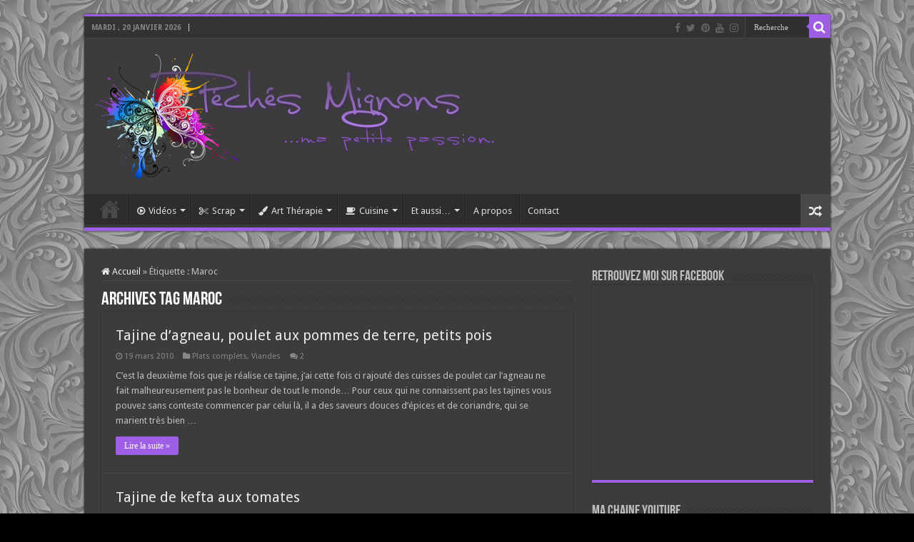

--- FILE ---
content_type: text/html; charset=UTF-8
request_url: https://www.peches-mignons.fr/?tag=maroc
body_size: 16721
content:
<!DOCTYPE html>
<html dir="ltr" lang="fr-FR" prefix="og: https://ogp.me/ns#" prefix="og: http://ogp.me/ns#">
<head>
<meta charset="UTF-8" />
<link rel="pingback" href="https://www.peches-mignons.fr/xmlrpc.php" />
<title>Maroc | Péchés Mignons</title>

		<!-- All in One SEO 4.6.1.1 - aioseo.com -->
		<meta name="robots" content="max-image-preview:large" />
		<link rel="canonical" href="https://www.peches-mignons.fr/?tag=maroc" />
		<meta name="generator" content="All in One SEO (AIOSEO) 4.6.1.1" />
		<meta name="google" content="nositelinkssearchbox" />
		<script type="application/ld+json" class="aioseo-schema">
			{"@context":"https:\/\/schema.org","@graph":[{"@type":"BreadcrumbList","@id":"https:\/\/www.peches-mignons.fr\/?tag=maroc#breadcrumblist","itemListElement":[{"@type":"ListItem","@id":"https:\/\/www.peches-mignons.fr\/#listItem","position":1,"name":"Domicile","item":"https:\/\/www.peches-mignons.fr\/","nextItem":"https:\/\/www.peches-mignons.fr\/?tag=maroc#listItem"},{"@type":"ListItem","@id":"https:\/\/www.peches-mignons.fr\/?tag=maroc#listItem","position":2,"name":"Maroc","previousItem":"https:\/\/www.peches-mignons.fr\/#listItem"}]},{"@type":"CollectionPage","@id":"https:\/\/www.peches-mignons.fr\/?tag=maroc#collectionpage","url":"https:\/\/www.peches-mignons.fr\/?tag=maroc","name":"Maroc | P\u00e9ch\u00e9s Mignons","inLanguage":"fr-FR","isPartOf":{"@id":"https:\/\/www.peches-mignons.fr\/#website"},"breadcrumb":{"@id":"https:\/\/www.peches-mignons.fr\/?tag=maroc#breadcrumblist"}},{"@type":"Person","@id":"https:\/\/www.peches-mignons.fr\/#person","name":"Mo.","image":{"@type":"ImageObject","@id":"https:\/\/www.peches-mignons.fr\/?tag=maroc#personImage","url":"https:\/\/secure.gravatar.com\/avatar\/11b8b06c17f696718e428101ce2a3c0e?s=96&d=identicon&r=g","width":96,"height":96,"caption":"Mo."}},{"@type":"WebSite","@id":"https:\/\/www.peches-mignons.fr\/#website","url":"https:\/\/www.peches-mignons.fr\/","name":"P\u00e9ch\u00e9s Mignons","description":"ma petite passion","inLanguage":"fr-FR","publisher":{"@id":"https:\/\/www.peches-mignons.fr\/#person"}}]}
		</script>
		<!-- All in One SEO -->

<link rel='dns-prefetch' href='//fonts.googleapis.com' />
<link rel="alternate" type="application/rss+xml" title="Péchés Mignons &raquo; Flux" href="https://www.peches-mignons.fr/?feed=rss2" />
<link rel="alternate" type="application/rss+xml" title="Péchés Mignons &raquo; Flux des commentaires" href="https://www.peches-mignons.fr/?feed=comments-rss2" />
<link rel="alternate" type="application/rss+xml" title="Péchés Mignons &raquo; Flux de l’étiquette Maroc" href="https://www.peches-mignons.fr/?feed=rss2&#038;tag=maroc" />
<script type="text/javascript">
/* <![CDATA[ */
window._wpemojiSettings = {"baseUrl":"https:\/\/s.w.org\/images\/core\/emoji\/15.0.3\/72x72\/","ext":".png","svgUrl":"https:\/\/s.w.org\/images\/core\/emoji\/15.0.3\/svg\/","svgExt":".svg","source":{"concatemoji":"https:\/\/www.peches-mignons.fr\/wp-includes\/js\/wp-emoji-release.min.js"}};
/*! This file is auto-generated */
!function(i,n){var o,s,e;function c(e){try{var t={supportTests:e,timestamp:(new Date).valueOf()};sessionStorage.setItem(o,JSON.stringify(t))}catch(e){}}function p(e,t,n){e.clearRect(0,0,e.canvas.width,e.canvas.height),e.fillText(t,0,0);var t=new Uint32Array(e.getImageData(0,0,e.canvas.width,e.canvas.height).data),r=(e.clearRect(0,0,e.canvas.width,e.canvas.height),e.fillText(n,0,0),new Uint32Array(e.getImageData(0,0,e.canvas.width,e.canvas.height).data));return t.every(function(e,t){return e===r[t]})}function u(e,t,n){switch(t){case"flag":return n(e,"\ud83c\udff3\ufe0f\u200d\u26a7\ufe0f","\ud83c\udff3\ufe0f\u200b\u26a7\ufe0f")?!1:!n(e,"\ud83c\uddfa\ud83c\uddf3","\ud83c\uddfa\u200b\ud83c\uddf3")&&!n(e,"\ud83c\udff4\udb40\udc67\udb40\udc62\udb40\udc65\udb40\udc6e\udb40\udc67\udb40\udc7f","\ud83c\udff4\u200b\udb40\udc67\u200b\udb40\udc62\u200b\udb40\udc65\u200b\udb40\udc6e\u200b\udb40\udc67\u200b\udb40\udc7f");case"emoji":return!n(e,"\ud83d\udc26\u200d\u2b1b","\ud83d\udc26\u200b\u2b1b")}return!1}function f(e,t,n){var r="undefined"!=typeof WorkerGlobalScope&&self instanceof WorkerGlobalScope?new OffscreenCanvas(300,150):i.createElement("canvas"),a=r.getContext("2d",{willReadFrequently:!0}),o=(a.textBaseline="top",a.font="600 32px Arial",{});return e.forEach(function(e){o[e]=t(a,e,n)}),o}function t(e){var t=i.createElement("script");t.src=e,t.defer=!0,i.head.appendChild(t)}"undefined"!=typeof Promise&&(o="wpEmojiSettingsSupports",s=["flag","emoji"],n.supports={everything:!0,everythingExceptFlag:!0},e=new Promise(function(e){i.addEventListener("DOMContentLoaded",e,{once:!0})}),new Promise(function(t){var n=function(){try{var e=JSON.parse(sessionStorage.getItem(o));if("object"==typeof e&&"number"==typeof e.timestamp&&(new Date).valueOf()<e.timestamp+604800&&"object"==typeof e.supportTests)return e.supportTests}catch(e){}return null}();if(!n){if("undefined"!=typeof Worker&&"undefined"!=typeof OffscreenCanvas&&"undefined"!=typeof URL&&URL.createObjectURL&&"undefined"!=typeof Blob)try{var e="postMessage("+f.toString()+"("+[JSON.stringify(s),u.toString(),p.toString()].join(",")+"));",r=new Blob([e],{type:"text/javascript"}),a=new Worker(URL.createObjectURL(r),{name:"wpTestEmojiSupports"});return void(a.onmessage=function(e){c(n=e.data),a.terminate(),t(n)})}catch(e){}c(n=f(s,u,p))}t(n)}).then(function(e){for(var t in e)n.supports[t]=e[t],n.supports.everything=n.supports.everything&&n.supports[t],"flag"!==t&&(n.supports.everythingExceptFlag=n.supports.everythingExceptFlag&&n.supports[t]);n.supports.everythingExceptFlag=n.supports.everythingExceptFlag&&!n.supports.flag,n.DOMReady=!1,n.readyCallback=function(){n.DOMReady=!0}}).then(function(){return e}).then(function(){var e;n.supports.everything||(n.readyCallback(),(e=n.source||{}).concatemoji?t(e.concatemoji):e.wpemoji&&e.twemoji&&(t(e.twemoji),t(e.wpemoji)))}))}((window,document),window._wpemojiSettings);
/* ]]> */
</script>
<style id='wp-emoji-styles-inline-css' type='text/css'>

	img.wp-smiley, img.emoji {
		display: inline !important;
		border: none !important;
		box-shadow: none !important;
		height: 1em !important;
		width: 1em !important;
		margin: 0 0.07em !important;
		vertical-align: -0.1em !important;
		background: none !important;
		padding: 0 !important;
	}
</style>
<link rel='stylesheet' id='wp-block-library-css' href='https://www.peches-mignons.fr/wp-includes/css/dist/block-library/style.min.css' type='text/css' media='all' />
<style id='classic-theme-styles-inline-css' type='text/css'>
/*! This file is auto-generated */
.wp-block-button__link{color:#fff;background-color:#32373c;border-radius:9999px;box-shadow:none;text-decoration:none;padding:calc(.667em + 2px) calc(1.333em + 2px);font-size:1.125em}.wp-block-file__button{background:#32373c;color:#fff;text-decoration:none}
</style>
<style id='global-styles-inline-css' type='text/css'>
body{--wp--preset--color--black: #000000;--wp--preset--color--cyan-bluish-gray: #abb8c3;--wp--preset--color--white: #ffffff;--wp--preset--color--pale-pink: #f78da7;--wp--preset--color--vivid-red: #cf2e2e;--wp--preset--color--luminous-vivid-orange: #ff6900;--wp--preset--color--luminous-vivid-amber: #fcb900;--wp--preset--color--light-green-cyan: #7bdcb5;--wp--preset--color--vivid-green-cyan: #00d084;--wp--preset--color--pale-cyan-blue: #8ed1fc;--wp--preset--color--vivid-cyan-blue: #0693e3;--wp--preset--color--vivid-purple: #9b51e0;--wp--preset--gradient--vivid-cyan-blue-to-vivid-purple: linear-gradient(135deg,rgba(6,147,227,1) 0%,rgb(155,81,224) 100%);--wp--preset--gradient--light-green-cyan-to-vivid-green-cyan: linear-gradient(135deg,rgb(122,220,180) 0%,rgb(0,208,130) 100%);--wp--preset--gradient--luminous-vivid-amber-to-luminous-vivid-orange: linear-gradient(135deg,rgba(252,185,0,1) 0%,rgba(255,105,0,1) 100%);--wp--preset--gradient--luminous-vivid-orange-to-vivid-red: linear-gradient(135deg,rgba(255,105,0,1) 0%,rgb(207,46,46) 100%);--wp--preset--gradient--very-light-gray-to-cyan-bluish-gray: linear-gradient(135deg,rgb(238,238,238) 0%,rgb(169,184,195) 100%);--wp--preset--gradient--cool-to-warm-spectrum: linear-gradient(135deg,rgb(74,234,220) 0%,rgb(151,120,209) 20%,rgb(207,42,186) 40%,rgb(238,44,130) 60%,rgb(251,105,98) 80%,rgb(254,248,76) 100%);--wp--preset--gradient--blush-light-purple: linear-gradient(135deg,rgb(255,206,236) 0%,rgb(152,150,240) 100%);--wp--preset--gradient--blush-bordeaux: linear-gradient(135deg,rgb(254,205,165) 0%,rgb(254,45,45) 50%,rgb(107,0,62) 100%);--wp--preset--gradient--luminous-dusk: linear-gradient(135deg,rgb(255,203,112) 0%,rgb(199,81,192) 50%,rgb(65,88,208) 100%);--wp--preset--gradient--pale-ocean: linear-gradient(135deg,rgb(255,245,203) 0%,rgb(182,227,212) 50%,rgb(51,167,181) 100%);--wp--preset--gradient--electric-grass: linear-gradient(135deg,rgb(202,248,128) 0%,rgb(113,206,126) 100%);--wp--preset--gradient--midnight: linear-gradient(135deg,rgb(2,3,129) 0%,rgb(40,116,252) 100%);--wp--preset--font-size--small: 13px;--wp--preset--font-size--medium: 20px;--wp--preset--font-size--large: 36px;--wp--preset--font-size--x-large: 42px;--wp--preset--spacing--20: 0.44rem;--wp--preset--spacing--30: 0.67rem;--wp--preset--spacing--40: 1rem;--wp--preset--spacing--50: 1.5rem;--wp--preset--spacing--60: 2.25rem;--wp--preset--spacing--70: 3.38rem;--wp--preset--spacing--80: 5.06rem;--wp--preset--shadow--natural: 6px 6px 9px rgba(0, 0, 0, 0.2);--wp--preset--shadow--deep: 12px 12px 50px rgba(0, 0, 0, 0.4);--wp--preset--shadow--sharp: 6px 6px 0px rgba(0, 0, 0, 0.2);--wp--preset--shadow--outlined: 6px 6px 0px -3px rgba(255, 255, 255, 1), 6px 6px rgba(0, 0, 0, 1);--wp--preset--shadow--crisp: 6px 6px 0px rgba(0, 0, 0, 1);}:where(.is-layout-flex){gap: 0.5em;}:where(.is-layout-grid){gap: 0.5em;}body .is-layout-flex{display: flex;}body .is-layout-flex{flex-wrap: wrap;align-items: center;}body .is-layout-flex > *{margin: 0;}body .is-layout-grid{display: grid;}body .is-layout-grid > *{margin: 0;}:where(.wp-block-columns.is-layout-flex){gap: 2em;}:where(.wp-block-columns.is-layout-grid){gap: 2em;}:where(.wp-block-post-template.is-layout-flex){gap: 1.25em;}:where(.wp-block-post-template.is-layout-grid){gap: 1.25em;}.has-black-color{color: var(--wp--preset--color--black) !important;}.has-cyan-bluish-gray-color{color: var(--wp--preset--color--cyan-bluish-gray) !important;}.has-white-color{color: var(--wp--preset--color--white) !important;}.has-pale-pink-color{color: var(--wp--preset--color--pale-pink) !important;}.has-vivid-red-color{color: var(--wp--preset--color--vivid-red) !important;}.has-luminous-vivid-orange-color{color: var(--wp--preset--color--luminous-vivid-orange) !important;}.has-luminous-vivid-amber-color{color: var(--wp--preset--color--luminous-vivid-amber) !important;}.has-light-green-cyan-color{color: var(--wp--preset--color--light-green-cyan) !important;}.has-vivid-green-cyan-color{color: var(--wp--preset--color--vivid-green-cyan) !important;}.has-pale-cyan-blue-color{color: var(--wp--preset--color--pale-cyan-blue) !important;}.has-vivid-cyan-blue-color{color: var(--wp--preset--color--vivid-cyan-blue) !important;}.has-vivid-purple-color{color: var(--wp--preset--color--vivid-purple) !important;}.has-black-background-color{background-color: var(--wp--preset--color--black) !important;}.has-cyan-bluish-gray-background-color{background-color: var(--wp--preset--color--cyan-bluish-gray) !important;}.has-white-background-color{background-color: var(--wp--preset--color--white) !important;}.has-pale-pink-background-color{background-color: var(--wp--preset--color--pale-pink) !important;}.has-vivid-red-background-color{background-color: var(--wp--preset--color--vivid-red) !important;}.has-luminous-vivid-orange-background-color{background-color: var(--wp--preset--color--luminous-vivid-orange) !important;}.has-luminous-vivid-amber-background-color{background-color: var(--wp--preset--color--luminous-vivid-amber) !important;}.has-light-green-cyan-background-color{background-color: var(--wp--preset--color--light-green-cyan) !important;}.has-vivid-green-cyan-background-color{background-color: var(--wp--preset--color--vivid-green-cyan) !important;}.has-pale-cyan-blue-background-color{background-color: var(--wp--preset--color--pale-cyan-blue) !important;}.has-vivid-cyan-blue-background-color{background-color: var(--wp--preset--color--vivid-cyan-blue) !important;}.has-vivid-purple-background-color{background-color: var(--wp--preset--color--vivid-purple) !important;}.has-black-border-color{border-color: var(--wp--preset--color--black) !important;}.has-cyan-bluish-gray-border-color{border-color: var(--wp--preset--color--cyan-bluish-gray) !important;}.has-white-border-color{border-color: var(--wp--preset--color--white) !important;}.has-pale-pink-border-color{border-color: var(--wp--preset--color--pale-pink) !important;}.has-vivid-red-border-color{border-color: var(--wp--preset--color--vivid-red) !important;}.has-luminous-vivid-orange-border-color{border-color: var(--wp--preset--color--luminous-vivid-orange) !important;}.has-luminous-vivid-amber-border-color{border-color: var(--wp--preset--color--luminous-vivid-amber) !important;}.has-light-green-cyan-border-color{border-color: var(--wp--preset--color--light-green-cyan) !important;}.has-vivid-green-cyan-border-color{border-color: var(--wp--preset--color--vivid-green-cyan) !important;}.has-pale-cyan-blue-border-color{border-color: var(--wp--preset--color--pale-cyan-blue) !important;}.has-vivid-cyan-blue-border-color{border-color: var(--wp--preset--color--vivid-cyan-blue) !important;}.has-vivid-purple-border-color{border-color: var(--wp--preset--color--vivid-purple) !important;}.has-vivid-cyan-blue-to-vivid-purple-gradient-background{background: var(--wp--preset--gradient--vivid-cyan-blue-to-vivid-purple) !important;}.has-light-green-cyan-to-vivid-green-cyan-gradient-background{background: var(--wp--preset--gradient--light-green-cyan-to-vivid-green-cyan) !important;}.has-luminous-vivid-amber-to-luminous-vivid-orange-gradient-background{background: var(--wp--preset--gradient--luminous-vivid-amber-to-luminous-vivid-orange) !important;}.has-luminous-vivid-orange-to-vivid-red-gradient-background{background: var(--wp--preset--gradient--luminous-vivid-orange-to-vivid-red) !important;}.has-very-light-gray-to-cyan-bluish-gray-gradient-background{background: var(--wp--preset--gradient--very-light-gray-to-cyan-bluish-gray) !important;}.has-cool-to-warm-spectrum-gradient-background{background: var(--wp--preset--gradient--cool-to-warm-spectrum) !important;}.has-blush-light-purple-gradient-background{background: var(--wp--preset--gradient--blush-light-purple) !important;}.has-blush-bordeaux-gradient-background{background: var(--wp--preset--gradient--blush-bordeaux) !important;}.has-luminous-dusk-gradient-background{background: var(--wp--preset--gradient--luminous-dusk) !important;}.has-pale-ocean-gradient-background{background: var(--wp--preset--gradient--pale-ocean) !important;}.has-electric-grass-gradient-background{background: var(--wp--preset--gradient--electric-grass) !important;}.has-midnight-gradient-background{background: var(--wp--preset--gradient--midnight) !important;}.has-small-font-size{font-size: var(--wp--preset--font-size--small) !important;}.has-medium-font-size{font-size: var(--wp--preset--font-size--medium) !important;}.has-large-font-size{font-size: var(--wp--preset--font-size--large) !important;}.has-x-large-font-size{font-size: var(--wp--preset--font-size--x-large) !important;}
.wp-block-navigation a:where(:not(.wp-element-button)){color: inherit;}
:where(.wp-block-post-template.is-layout-flex){gap: 1.25em;}:where(.wp-block-post-template.is-layout-grid){gap: 1.25em;}
:where(.wp-block-columns.is-layout-flex){gap: 2em;}:where(.wp-block-columns.is-layout-grid){gap: 2em;}
.wp-block-pullquote{font-size: 1.5em;line-height: 1.6;}
</style>
<link rel='stylesheet' id='contact-form-7-css' href='https://www.peches-mignons.fr/wp-content/plugins/contact-form-7/includes/css/styles.css' type='text/css' media='all' />
<link rel='stylesheet' id='tie-style-css' href='https://www.peches-mignons.fr/wp-content/themes/sahifa/style.css' type='text/css' media='all' />
<link rel='stylesheet' id='tie-ilightbox-skin-css' href='https://www.peches-mignons.fr/wp-content/themes/sahifa/css/ilightbox/dark-skin/skin.css' type='text/css' media='all' />
<link rel='stylesheet' id='Droid+Sans-css' href='https://fonts.googleapis.com/css?family=Droid+Sans%3Aregular%2C700' type='text/css' media='all' />
<script type="text/javascript" src="https://www.peches-mignons.fr/wp-includes/js/jquery/jquery.min.js" id="jquery-core-js"></script>
<script type="text/javascript" src="https://www.peches-mignons.fr/wp-includes/js/jquery/jquery-migrate.min.js" id="jquery-migrate-js"></script>
<link rel="https://api.w.org/" href="https://www.peches-mignons.fr/index.php?rest_route=/" /><link rel="alternate" type="application/json" href="https://www.peches-mignons.fr/index.php?rest_route=/wp/v2/tags/166" /><link rel="EditURI" type="application/rsd+xml" title="RSD" href="https://www.peches-mignons.fr/xmlrpc.php?rsd" />
<meta name="generator" content="WordPress 6.5.7" />
<link rel="shortcut icon" href="favicon.ico" title="Favicon" />
<!--[if IE]>
<script type="text/javascript">jQuery(document).ready(function (){ jQuery(".menu-item").has("ul").children("a").attr("aria-haspopup", "true");});</script>
<![endif]-->
<!--[if lt IE 9]>
<script src="https://www.peches-mignons.fr/wp-content/themes/sahifa/js/html5.js"></script>
<script src="https://www.peches-mignons.fr/wp-content/themes/sahifa/js/selectivizr-min.js"></script>
<![endif]-->
<!--[if IE 9]>
<link rel="stylesheet" type="text/css" media="all" href="https://www.peches-mignons.fr/wp-content/themes/sahifa/css/ie9.css" />
<![endif]-->
<!--[if IE 8]>
<link rel="stylesheet" type="text/css" media="all" href="https://www.peches-mignons.fr/wp-content/themes/sahifa/css/ie8.css" />
<![endif]-->
<!--[if IE 7]>
<link rel="stylesheet" type="text/css" media="all" href="https://www.peches-mignons.fr/wp-content/themes/sahifa/css/ie7.css" />
<![endif]-->


<meta name="viewport" content="width=device-width, initial-scale=1.0" />



<style type="text/css" media="screen">

body{
	font-family: 'Droid Sans';
}

#main-nav,
.cat-box-content,
#sidebar .widget-container,
.post-listing,
#commentform {
	border-bottom-color: #9f5ee6;
}

.search-block .search-button,
#topcontrol,
#main-nav ul li.current-menu-item a,
#main-nav ul li.current-menu-item a:hover,
#main-nav ul li.current_page_parent a,
#main-nav ul li.current_page_parent a:hover,
#main-nav ul li.current-menu-parent a,
#main-nav ul li.current-menu-parent a:hover,
#main-nav ul li.current-page-ancestor a,
#main-nav ul li.current-page-ancestor a:hover,
.pagination span.current,
.share-post span.share-text,
.flex-control-paging li a.flex-active,
.ei-slider-thumbs li.ei-slider-element,
.review-percentage .review-item span span,
.review-final-score,
.button,
a.button,
a.more-link,
#main-content input[type="submit"],
.form-submit #submit,
#login-form .login-button,
.widget-feedburner .feedburner-subscribe,
input[type="submit"],
#buddypress button,
#buddypress a.button,
#buddypress input[type=submit],
#buddypress input[type=reset],
#buddypress ul.button-nav li a,
#buddypress div.generic-button a,
#buddypress .comment-reply-link,
#buddypress div.item-list-tabs ul li a span,
#buddypress div.item-list-tabs ul li.selected a,
#buddypress div.item-list-tabs ul li.current a,
#buddypress #members-directory-form div.item-list-tabs ul li.selected span,
#members-list-options a.selected,
#groups-list-options a.selected,
body.dark-skin #buddypress div.item-list-tabs ul li a span,
body.dark-skin #buddypress div.item-list-tabs ul li.selected a,
body.dark-skin #buddypress div.item-list-tabs ul li.current a,
body.dark-skin #members-list-options a.selected,
body.dark-skin #groups-list-options a.selected,
.search-block-large .search-button,
#featured-posts .flex-next:hover,
#featured-posts .flex-prev:hover,
a.tie-cart span.shooping-count,
.woocommerce span.onsale,
.woocommerce-page span.onsale ,
.woocommerce .widget_price_filter .ui-slider .ui-slider-handle,
.woocommerce-page .widget_price_filter .ui-slider .ui-slider-handle,
#check-also-close,
a.post-slideshow-next,
a.post-slideshow-prev,
.widget_price_filter .ui-slider .ui-slider-handle,
.quantity .minus:hover,
.quantity .plus:hover,
.mejs-container .mejs-controls .mejs-time-rail .mejs-time-current,
#reading-position-indicator  {
	background-color:#9f5ee6;
}

::-webkit-scrollbar-thumb{
	background-color:#9f5ee6 !important;
}

#theme-footer,
#theme-header,
.top-nav ul li.current-menu-item:before,
#main-nav .menu-sub-content ,
#main-nav ul ul,
#check-also-box {
	border-top-color: #9f5ee6;
}

.search-block:after {
	border-right-color:#9f5ee6;
}

body.rtl .search-block:after {
	border-left-color:#9f5ee6;
}

#main-nav ul > li.menu-item-has-children:hover > a:after,
#main-nav ul > li.mega-menu:hover > a:after {
	border-color:transparent transparent #9f5ee6;
}

.widget.timeline-posts li a:hover,
.widget.timeline-posts li a:hover span.tie-date {
	color: #9f5ee6;
}

.widget.timeline-posts li a:hover span.tie-date:before {
	background: #9f5ee6;
	border-color: #9f5ee6;
}

#order_review,
#order_review_heading {
	border-color: #9f5ee6;
}


body{
		background-image: url('/wp-content/themes/sahifa/images/pattern.jpg') !important; 
			}
	
.tie-cat-1059 a.more-link {background-color:Array;}
.tie-cat-1059 .cat-box-content {border-bottom-color:Array; }
			
</style>

		<script type="text/javascript">
			/* <![CDATA[ */
				var sf_position = '0';
				var sf_templates = "<a href=\"{search_url_escaped}\">Voir l'int\u00e9gralit\u00e9 des r\u00e9sultats<\/a>";
				var sf_input = '.search-live';
				jQuery(document).ready(function(){
					jQuery(sf_input).ajaxyLiveSearch({"expand":false,"searchUrl":"https:\/\/www.peches-mignons.fr\/?s=%s","text":"Search","delay":500,"iwidth":180,"width":315,"ajaxUrl":"https:\/\/www.peches-mignons.fr\/wp-admin\/admin-ajax.php","rtl":0});
					jQuery(".live-search_ajaxy-selective-input").keyup(function() {
						var width = jQuery(this).val().length * 8;
						if(width < 50) {
							width = 50;
						}
						jQuery(this).width(width);
					});
					jQuery(".live-search_ajaxy-selective-search").click(function() {
						jQuery(this).find(".live-search_ajaxy-selective-input").focus();
					});
					jQuery(".live-search_ajaxy-selective-close").click(function() {
						jQuery(this).parent().remove();
					});
				});
			/* ]]> */
		</script>
		</head>
<body id="top" class="archive tag tag-maroc tag-166 dark-skin lazy-enabled">

<div class="wrapper-outer">

	<div class="background-cover"></div>

	<aside id="slide-out">

			<div class="search-mobile">
			<form method="get" id="searchform-mobile" action="https://www.peches-mignons.fr/">
				<button class="search-button" type="submit" value="Recherche"><i class="fa fa-search"></i></button>
				<input type="text" id="s-mobile" name="s" title="Recherche" value="Recherche" onfocus="if (this.value == 'Recherche') {this.value = '';}" onblur="if (this.value == '') {this.value = 'Recherche';}"  />
			</form>
		</div><!-- .search-mobile /-->
	
			<div class="social-icons">
		<a class="ttip-none" title="Facebook" href="http://www.facebook.com/pages/Peches-Mignons/106968286013534" target="_blank"><i class="fa fa-facebook"></i></a><a class="ttip-none" title="Twitter" href="http://twitter.com/PechesMignons" target="_blank"><i class="fa fa-twitter"></i></a><a class="ttip-none" title="Pinterest" href="http://pinterest.com/pechesmignons/" target="_blank"><i class="fa fa-pinterest"></i></a><a class="ttip-none" title="Youtube" href="https://www.youtube.com/channel/UCW6wHCyBCmGXDE8FAg3Y4NA" target="_blank"><i class="fa fa-youtube"></i></a><a class="ttip-none" title="instagram" href="http://instagram.com/pechesmignons" target="_blank"><i class="fa fa-instagram"></i></a>
			</div>

	
		<div id="mobile-menu" ></div>
	</aside><!-- #slide-out /-->

		<div id="wrapper" class="boxed">
		<div class="inner-wrapper">

		<header id="theme-header" class="theme-header">
						<div id="top-nav" class="top-nav">
				<div class="container">

							<span class="today-date">mardi ,  20  janvier 2026</span>
				
						<div class="search-block">
						<form method="get" id="searchform-header" action="https://www.peches-mignons.fr/">
							<button class="search-button" type="submit" value="Recherche"><i class="fa fa-search"></i></button>
							<input class="search-live" type="text" id="s-header" name="s" title="Recherche" value="Recherche" onfocus="if (this.value == 'Recherche') {this.value = '';}" onblur="if (this.value == '') {this.value = 'Recherche';}"  />
						</form>
					</div><!-- .search-block /-->
			<div class="social-icons">
		<a class="ttip-none" title="Facebook" href="http://www.facebook.com/pages/Peches-Mignons/106968286013534" target="_blank"><i class="fa fa-facebook"></i></a><a class="ttip-none" title="Twitter" href="http://twitter.com/PechesMignons" target="_blank"><i class="fa fa-twitter"></i></a><a class="ttip-none" title="Pinterest" href="http://pinterest.com/pechesmignons/" target="_blank"><i class="fa fa-pinterest"></i></a><a class="ttip-none" title="Youtube" href="https://www.youtube.com/channel/UCW6wHCyBCmGXDE8FAg3Y4NA" target="_blank"><i class="fa fa-youtube"></i></a><a class="ttip-none" title="instagram" href="http://instagram.com/pechesmignons" target="_blank"><i class="fa fa-instagram"></i></a>
			</div>

	
	
				</div><!-- .container /-->
			</div><!-- .top-menu /-->
			
		<div class="header-content">

					<a id="slide-out-open" class="slide-out-open" href="#"><span></span></a>
		
			<div class="logo">
			<h2>								<a title="Péchés Mignons" href="https://www.peches-mignons.fr/">
					<img src="/wp-content/themes/sahifa/images/logo_new_theme.png" alt="Péchés Mignons"  /><strong>Péchés Mignons ma petite passion</strong>
				</a>
			</h2>			</div><!-- .logo /-->
						<div class="clear"></div>

		</div>
													<nav id="main-nav" class="fixed-enabled">
				<div class="container">

				
					<div class="main-menu"><ul id="menu-menu-1" class="menu"><li id="menu-item-4437" class="menu-item menu-item-type-custom menu-item-object-custom menu-item-home menu-item-4437"><a href="http://www.peches-mignons.fr">Accueil</a></li>
<li id="menu-item-16095" class="menu-item menu-item-type-taxonomy menu-item-object-category menu-item-16095 mega-menu mega-recent-featured "><a href="https://www.peches-mignons.fr/?cat=1080"><i class="fa fa-play-circle-o"></i>Vidéos</a>
<div class="mega-menu-block menu-sub-content">

<div class="mega-menu-content">
<div class="mega-recent-post"><div class="post-thumbnail"><a class="mega-menu-link" href="https://www.peches-mignons.fr/?p=16758" title="Mini art journal #15"><img src="https://www.peches-mignons.fr/wp-content/uploads/2023/04/art15une-660x330.jpg" width="660" height="330" alt="Mini art journal #15" /><span class="fa overlay-icon"></span></a></div><h3 class="post-box-title"><a class="mega-menu-link" href="https://www.peches-mignons.fr/?p=16758" title="Mini art journal #15">Mini art journal #15</a></h3>
						<span class="tie-date"><i class="fa fa-clock-o"></i>22 avril 2023</span>
						</div> <!-- mega-recent-post --><div class="mega-check-also"><ul><li><div class="post-thumbnail"><a class="mega-menu-link" href="https://www.peches-mignons.fr/?p=16726" title="Carte scrap #1550"><img src="https://www.peches-mignons.fr/wp-content/uploads/2023/03/carte1550une-110x75.jpg" width="110" height="75" alt="Carte scrap #1550" /><span class="fa overlay-icon"></span></a></div><h3 class="post-box-title"><a class="mega-menu-link" href="https://www.peches-mignons.fr/?p=16726" title="Carte scrap #1550">Carte scrap #1550</a></h3><span class="tie-date"><i class="fa fa-clock-o"></i>26 mars 2023</span></li><li><div class="post-thumbnail"><a class="mega-menu-link" href="https://www.peches-mignons.fr/?p=16701" title="Mail art #10"><img src="https://www.peches-mignons.fr/wp-content/uploads/2023/02/mail10une-110x75.jpg" width="110" height="75" alt="Mail art #10" /><span class="fa overlay-icon"></span></a></div><h3 class="post-box-title"><a class="mega-menu-link" href="https://www.peches-mignons.fr/?p=16701" title="Mail art #10">Mail art #10</a></h3><span class="tie-date"><i class="fa fa-clock-o"></i>25 février 2023</span></li><li><div class="post-thumbnail"><a class="mega-menu-link" href="https://www.peches-mignons.fr/?p=16674" title="Art journal # 47"><img src="https://www.peches-mignons.fr/wp-content/uploads/2023/02/artjnal47une-110x75.jpg" width="110" height="75" alt="Art journal # 47" /><span class="fa overlay-icon"></span></a></div><h3 class="post-box-title"><a class="mega-menu-link" href="https://www.peches-mignons.fr/?p=16674" title="Art journal # 47">Art journal # 47</a></h3><span class="tie-date"><i class="fa fa-clock-o"></i>19 février 2023</span></li><li><div class="post-thumbnail"><a class="mega-menu-link" href="https://www.peches-mignons.fr/?p=16665" title="InkBox Cards #5 et #6"><img src="https://www.peches-mignons.fr/wp-content/uploads/2023/02/inkbox5une-110x75.jpg" width="110" height="75" alt="InkBox Cards #5 et #6" /><span class="fa overlay-icon"></span></a></div><h3 class="post-box-title"><a class="mega-menu-link" href="https://www.peches-mignons.fr/?p=16665" title="InkBox Cards #5 et #6">InkBox Cards #5 et #6</a></h3><span class="tie-date"><i class="fa fa-clock-o"></i>18 février 2023</span></li><li><div class="post-thumbnail"><a class="mega-menu-link" href="https://www.peches-mignons.fr/?p=16650" title="Cartes Scrap #1542 et #1543"><img src="https://www.peches-mignons.fr/wp-content/uploads/2023/02/carte1542une-110x75.jpg" width="110" height="75" alt="Cartes Scrap #1542 et #1543" /><span class="fa overlay-icon"></span></a></div><h3 class="post-box-title"><a class="mega-menu-link" href="https://www.peches-mignons.fr/?p=16650" title="Cartes Scrap #1542 et #1543">Cartes Scrap #1542 et #1543</a></h3><span class="tie-date"><i class="fa fa-clock-o"></i>5 février 2023</span></li><li><div class="post-thumbnail"><a class="mega-menu-link" href="https://www.peches-mignons.fr/?p=16622" title="Art journal #45 &#8211; Une image imprimée"><img src="https://www.peches-mignons.fr/wp-content/uploads/2022/12/art44une-110x75.jpg" width="110" height="75" alt="Art journal #45 &#8211; Une image imprimée" /><span class="fa overlay-icon"></span></a></div><h3 class="post-box-title"><a class="mega-menu-link" href="https://www.peches-mignons.fr/?p=16622" title="Art journal #45 &#8211; Une image imprimée">Art journal #45 &#8211; Une image imprimée</a></h3><span class="tie-date"><i class="fa fa-clock-o"></i>31 décembre 2022</span></li></ul></div> <!-- mega-check-also -->
</div><!-- .mega-menu-content --> 
</div><!-- .mega-menu-block --> 
</li>
<li id="menu-item-4525" class="menu-item menu-item-type-taxonomy menu-item-object-category menu-item-has-children menu-item-4525 mega-menu mega-recent-featured "><a href="https://www.peches-mignons.fr/?cat=688"><i class="fa fa-scissors"></i>Scrap</a>
<div class="mega-menu-block menu-sub-content">

<ul class="mega-recent-featured-list sub-list">
	<li id="menu-item-4526" class="menu-item menu-item-type-taxonomy menu-item-object-category menu-item-4526"><a href="https://www.peches-mignons.fr/?cat=638">Mes cartes</a></li>
	<li id="menu-item-6846" class="menu-item menu-item-type-taxonomy menu-item-object-category menu-item-6846"><a href="https://www.peches-mignons.fr/?cat=765">Mes cartes SU!</a></li>
	<li id="menu-item-16436" class="menu-item menu-item-type-taxonomy menu-item-object-category menu-item-16436"><a href="https://www.peches-mignons.fr/?cat=1086">InkBox Cards</a></li>
	<li id="menu-item-16798" class="menu-item menu-item-type-taxonomy menu-item-object-category menu-item-16798"><a href="https://www.peches-mignons.fr/?cat=1095">Moos, ATC</a></li>
	<li id="menu-item-7529" class="menu-item menu-item-type-taxonomy menu-item-object-category menu-item-7529"><a href="https://www.peches-mignons.fr/?cat=790">Pages, Mini-albums&#8230;</a></li>
	<li id="menu-item-15516" class="menu-item menu-item-type-taxonomy menu-item-object-category menu-item-15516"><a href="https://www.peches-mignons.fr/?cat=1059">Polaroid &#8211; Thrinchie</a></li>
	<li id="menu-item-13627" class="menu-item menu-item-type-taxonomy menu-item-object-category menu-item-13627"><a href="https://www.peches-mignons.fr/?cat=660">Des Tags, Marques pages</a></li>
	<li id="menu-item-6479" class="menu-item menu-item-type-taxonomy menu-item-object-category menu-item-6479"><a href="https://www.peches-mignons.fr/?cat=746">Divers, paquets, sachets, décos&#8230;</a></li>
	<li id="menu-item-13999" class="menu-item menu-item-type-taxonomy menu-item-object-category menu-item-13999"><a href="https://www.peches-mignons.fr/?cat=957">Cartonnage</a></li>
	<li id="menu-item-9194" class="menu-item menu-item-type-taxonomy menu-item-object-category menu-item-9194"><a href="https://www.peches-mignons.fr/?cat=833">Tutos &#8211; Vidéos</a></li>
	<li id="menu-item-5946" class="menu-item menu-item-type-taxonomy menu-item-object-category menu-item-5946"><a href="https://www.peches-mignons.fr/?cat=734">Jeux, Divers</a></li>
</ul>

<div class="mega-menu-content">
<div class="mega-recent-post"><div class="post-thumbnail"><a class="mega-menu-link" href="https://www.peches-mignons.fr/?p=16804" title="Très Bonne Année 2026"><img src="https://www.peches-mignons.fr/wp-content/uploads/2026/01/unebonneannee.jpg" width="660" height="330" alt="Très Bonne Année 2026" /><span class="fa overlay-icon"></span></a></div><h3 class="post-box-title"><a class="mega-menu-link" href="https://www.peches-mignons.fr/?p=16804" title="Très Bonne Année 2026">Très Bonne Année 2026</a></h3>
						<span class="tie-date"><i class="fa fa-clock-o"></i>1 janvier 2026</span>
						</div> <!-- mega-recent-post --><div class="mega-check-also"><ul><li><div class="post-thumbnail"><a class="mega-menu-link" href="https://www.peches-mignons.fr/?p=16799" title="Moos #1"><img src="https://www.peches-mignons.fr/wp-content/uploads/2025/09/une1moos-110x75.jpg" width="110" height="75" alt="Moos #1" /><span class="fa overlay-icon"></span></a></div><h3 class="post-box-title"><a class="mega-menu-link" href="https://www.peches-mignons.fr/?p=16799" title="Moos #1">Moos #1</a></h3><span class="tie-date"><i class="fa fa-clock-o"></i>13 septembre 2025</span></li><li><div class="post-thumbnail"><a class="mega-menu-link" href="https://www.peches-mignons.fr/?p=16791" title="InkBox Cards #12, #13, #14"><img src="https://www.peches-mignons.fr/wp-content/uploads/2024/12/ibc271224une-110x75.jpg" width="110" height="75" alt="InkBox Cards #12, #13, #14" /><span class="fa overlay-icon"></span></a></div><h3 class="post-box-title"><a class="mega-menu-link" href="https://www.peches-mignons.fr/?p=16791" title="InkBox Cards #12, #13, #14">InkBox Cards #12, #13, #14</a></h3><span class="tie-date"><i class="fa fa-clock-o"></i>27 décembre 2024</span></li><li><div class="post-thumbnail"><a class="mega-menu-link" href="https://www.peches-mignons.fr/?p=16749" title="Carte scrap #1556"><img src="https://www.peches-mignons.fr/wp-content/uploads/2023/04/carte1556une-110x75.jpg" width="110" height="75" alt="Carte scrap #1556" /><span class="fa overlay-icon"></span></a></div><h3 class="post-box-title"><a class="mega-menu-link" href="https://www.peches-mignons.fr/?p=16749" title="Carte scrap #1556">Carte scrap #1556</a></h3><span class="tie-date"><i class="fa fa-clock-o"></i>11 avril 2023</span></li></ul></div> <!-- mega-check-also -->
</div><!-- .mega-menu-content --> 
</div><!-- .mega-menu-block --> 
</li>
<li id="menu-item-13630" class="menu-item menu-item-type-taxonomy menu-item-object-category menu-item-has-children menu-item-13630 mega-menu mega-recent-featured "><a href="https://www.peches-mignons.fr/?cat=924"><i class="fa fa-paint-brush"></i>Art Thérapie</a>
<div class="mega-menu-block menu-sub-content">

<ul class="mega-recent-featured-list sub-list">
	<li id="menu-item-13592" class="menu-item menu-item-type-taxonomy menu-item-object-category menu-item-13592"><a href="https://www.peches-mignons.fr/?cat=916">Art Journal</a></li>
	<li id="menu-item-13593" class="menu-item menu-item-type-taxonomy menu-item-object-category menu-item-13593"><a href="https://www.peches-mignons.fr/?cat=917">Junk Journal</a></li>
	<li id="menu-item-16347" class="menu-item menu-item-type-taxonomy menu-item-object-category menu-item-16347"><a href="https://www.peches-mignons.fr/?cat=1084">Mail Art</a></li>
	<li id="menu-item-14455" class="menu-item menu-item-type-taxonomy menu-item-object-category menu-item-14455"><a href="https://www.peches-mignons.fr/?cat=1025">Collage</a></li>
	<li id="menu-item-13769" class="menu-item menu-item-type-taxonomy menu-item-object-category menu-item-13769"><a href="https://www.peches-mignons.fr/?cat=926">Coloriages adultes</a></li>
	<li id="menu-item-13974" class="menu-item menu-item-type-taxonomy menu-item-object-category menu-item-13974"><a href="https://www.peches-mignons.fr/?cat=953">Dessin</a></li>
	<li id="menu-item-14645" class="menu-item menu-item-type-taxonomy menu-item-object-category menu-item-14645"><a href="https://www.peches-mignons.fr/?cat=1039">Aquarelle</a></li>
</ul>

<div class="mega-menu-content">
<div class="mega-recent-post"><div class="post-thumbnail"><a class="mega-menu-link" href="https://www.peches-mignons.fr/?p=16784" title="Page Junk journal #18-1"><img src="https://www.peches-mignons.fr/wp-content/uploads/2024/08/junk18-1une.jpg" width="660" height="330" alt="Page Junk journal #18-1" /><span class="fa overlay-icon"></span></a></div><h3 class="post-box-title"><a class="mega-menu-link" href="https://www.peches-mignons.fr/?p=16784" title="Page Junk journal #18-1">Page Junk journal #18-1</a></h3>
						<span class="tie-date"><i class="fa fa-clock-o"></i>20 août 2024</span>
						</div> <!-- mega-recent-post --><div class="mega-check-also"><ul><li><div class="post-thumbnail"><a class="mega-menu-link" href="https://www.peches-mignons.fr/?p=16758" title="Mini art journal #15"><img src="https://www.peches-mignons.fr/wp-content/uploads/2023/04/art15une-110x75.jpg" width="110" height="75" alt="Mini art journal #15" /><span class="fa overlay-icon"></span></a></div><h3 class="post-box-title"><a class="mega-menu-link" href="https://www.peches-mignons.fr/?p=16758" title="Mini art journal #15">Mini art journal #15</a></h3><span class="tie-date"><i class="fa fa-clock-o"></i>22 avril 2023</span></li><li><div class="post-thumbnail"><a class="mega-menu-link" href="https://www.peches-mignons.fr/?p=16716" title="Art journal Collage #7"><img src="https://www.peches-mignons.fr/wp-content/uploads/2023/03/collage7une-110x75.jpg" width="110" height="75" alt="Art journal Collage #7" /><span class="fa overlay-icon"></span></a></div><h3 class="post-box-title"><a class="mega-menu-link" href="https://www.peches-mignons.fr/?p=16716" title="Art journal Collage #7">Art journal Collage #7</a></h3><span class="tie-date"><i class="fa fa-clock-o"></i>12 mars 2023</span></li><li><div class="post-thumbnail"><a class="mega-menu-link" href="https://www.peches-mignons.fr/?p=16674" title="Art journal # 47"><img src="https://www.peches-mignons.fr/wp-content/uploads/2023/02/artjnal47une-110x75.jpg" width="110" height="75" alt="Art journal # 47" /><span class="fa overlay-icon"></span></a></div><h3 class="post-box-title"><a class="mega-menu-link" href="https://www.peches-mignons.fr/?p=16674" title="Art journal # 47">Art journal # 47</a></h3><span class="tie-date"><i class="fa fa-clock-o"></i>19 février 2023</span></li></ul></div> <!-- mega-check-also -->
</div><!-- .mega-menu-content --> 
</div><!-- .mega-menu-block --> 
</li>
<li id="menu-item-4438" class="menu-item menu-item-type-taxonomy menu-item-object-category menu-item-has-children menu-item-4438 mega-menu mega-recent-featured "><a href="https://www.peches-mignons.fr/?cat=684"><i class="fa fa-coffee"></i>Cuisine</a>
<div class="mega-menu-block menu-sub-content">

<ul class="mega-recent-featured-list sub-list">
	<li id="menu-item-4441" class="menu-item menu-item-type-taxonomy menu-item-object-category menu-item-4441"><a href="https://www.peches-mignons.fr/?cat=50">A l&rsquo;apéro</a></li>
	<li id="menu-item-4464" class="menu-item menu-item-type-taxonomy menu-item-object-category menu-item-4464"><a href="https://www.peches-mignons.fr/?cat=13">Boissons</a></li>
	<li id="menu-item-4446" class="menu-item menu-item-type-taxonomy menu-item-object-category menu-item-4446"><a href="https://www.peches-mignons.fr/?cat=21">Desserts</a></li>
	<li id="menu-item-4448" class="menu-item menu-item-type-taxonomy menu-item-object-category menu-item-4448"><a href="https://www.peches-mignons.fr/?cat=4">Entrées</a></li>
	<li id="menu-item-4450" class="menu-item menu-item-type-taxonomy menu-item-object-category menu-item-4450"><a href="https://www.peches-mignons.fr/?cat=30">Féculents</a></li>
	<li id="menu-item-4451" class="menu-item menu-item-type-taxonomy menu-item-object-category menu-item-4451"><a href="https://www.peches-mignons.fr/?cat=334">Fêtes</a></li>
	<li id="menu-item-4452" class="menu-item menu-item-type-taxonomy menu-item-object-category menu-item-4452"><a href="https://www.peches-mignons.fr/?cat=29">Légumes</a></li>
	<li id="menu-item-4455" class="menu-item menu-item-type-taxonomy menu-item-object-category menu-item-4455"><a href="https://www.peches-mignons.fr/?cat=19">Oeufs</a></li>
	<li id="menu-item-4456" class="menu-item menu-item-type-taxonomy menu-item-object-category menu-item-4456"><a href="https://www.peches-mignons.fr/?cat=7">P&rsquo;tit Chef</a></li>
	<li id="menu-item-4457" class="menu-item menu-item-type-taxonomy menu-item-object-category menu-item-4457"><a href="https://www.peches-mignons.fr/?cat=39">Pains &#8211; Pâtes &#8211; Viennoiseries</a></li>
	<li id="menu-item-4459" class="menu-item menu-item-type-taxonomy menu-item-object-category menu-item-4459"><a href="https://www.peches-mignons.fr/?cat=20">Plats complets</a></li>
	<li id="menu-item-4460" class="menu-item menu-item-type-taxonomy menu-item-object-category menu-item-4460"><a href="https://www.peches-mignons.fr/?cat=65">Poissons</a></li>
	<li id="menu-item-4461" class="menu-item menu-item-type-taxonomy menu-item-object-category menu-item-4461"><a href="https://www.peches-mignons.fr/?cat=127">Sandwich &#8211; Hamburger</a></li>
	<li id="menu-item-4462" class="menu-item menu-item-type-taxonomy menu-item-object-category menu-item-4462"><a href="https://www.peches-mignons.fr/?cat=45">Sauces &#8211; Accompagnements</a></li>
	<li id="menu-item-4463" class="menu-item menu-item-type-taxonomy menu-item-object-category menu-item-4463"><a href="https://www.peches-mignons.fr/?cat=35">Viandes</a></li>
</ul>

<div class="mega-menu-content">
<div class="mega-recent-post"><div class="post-thumbnail"><a class="mega-menu-link" href="https://www.peches-mignons.fr/?p=16808" title="Biscuits fondants au rhum"><img src="https://www.peches-mignons.fr/wp-content/uploads/2026/01/unebiscuit.jpg" width="660" height="330" alt="Biscuits fondants au rhum" /><span class="fa overlay-icon"></span></a></div><h3 class="post-box-title"><a class="mega-menu-link" href="https://www.peches-mignons.fr/?p=16808" title="Biscuits fondants au rhum">Biscuits fondants au rhum</a></h3>
						<span class="tie-date"><i class="fa fa-clock-o"></i>2 janvier 2026</span>
						</div> <!-- mega-recent-post --><div class="mega-check-also"><ul><li><div class="post-thumbnail"><a class="mega-menu-link" href="https://www.peches-mignons.fr/?p=7783" title="Galette aux pralines roses"><img src="https://www.peches-mignons.fr/wp-content/uploads/2016/01/galetteroipralines-55x55.jpg" width="110" height="75" alt="Galette aux pralines roses" /><span class="fa overlay-icon"></span></a></div><h3 class="post-box-title"><a class="mega-menu-link" href="https://www.peches-mignons.fr/?p=7783" title="Galette aux pralines roses">Galette aux pralines roses</a></h3><span class="tie-date"><i class="fa fa-clock-o"></i>9 janvier 2016</span></li><li><div class="post-thumbnail"><a class="mega-menu-link" href="https://www.peches-mignons.fr/?p=5525" title="Quiche aux oignons"><img src="https://www.peches-mignons.fr/wp-content/uploads/2015/04/Tarte-oignons-une-55x55.jpg" width="110" height="75" alt="Quiche aux oignons" /><span class="fa overlay-icon"></span></a></div><h3 class="post-box-title"><a class="mega-menu-link" href="https://www.peches-mignons.fr/?p=5525" title="Quiche aux oignons">Quiche aux oignons</a></h3><span class="tie-date"><i class="fa fa-clock-o"></i>3 avril 2015</span></li><li><div class="post-thumbnail"><a class="mega-menu-link" href="https://www.peches-mignons.fr/?p=5344" title="Filet de saumon sauce échalote"><img src="https://www.peches-mignons.fr/wp-content/uploads/2015/03/saumon-echalote-55x55.jpg" width="110" height="75" alt="Filet de saumon sauce échalote" /><span class="fa overlay-icon"></span></a></div><h3 class="post-box-title"><a class="mega-menu-link" href="https://www.peches-mignons.fr/?p=5344" title="Filet de saumon sauce échalote">Filet de saumon sauce échalote</a></h3><span class="tie-date"><i class="fa fa-clock-o"></i>15 mars 2015</span></li></ul></div> <!-- mega-check-also -->
</div><!-- .mega-menu-content --> 
</div><!-- .mega-menu-block --> 
</li>
<li id="menu-item-4440" class="menu-item menu-item-type-taxonomy menu-item-object-category menu-item-has-children menu-item-4440"><a href="https://www.peches-mignons.fr/?cat=686">Et aussi&#8230;</a>
<ul class="sub-menu menu-sub-content">
	<li id="menu-item-16770" class="menu-item menu-item-type-taxonomy menu-item-object-category menu-item-16770"><a href="https://www.peches-mignons.fr/?cat=1092">Tricot</a></li>
	<li id="menu-item-14112" class="menu-item menu-item-type-taxonomy menu-item-object-category menu-item-has-children menu-item-14112"><a href="https://www.peches-mignons.fr/?cat=961">Lecture</a>
	<ul class="sub-menu menu-sub-content">
		<li id="menu-item-14128" class="menu-item menu-item-type-taxonomy menu-item-object-category menu-item-14128"><a href="https://www.peches-mignons.fr/?cat=983">Comédie</a></li>
		<li id="menu-item-14122" class="menu-item menu-item-type-taxonomy menu-item-object-category menu-item-14122"><a href="https://www.peches-mignons.fr/?cat=974">Romance</a></li>
		<li id="menu-item-14123" class="menu-item menu-item-type-taxonomy menu-item-object-category menu-item-14123"><a href="https://www.peches-mignons.fr/?cat=962">Thriller &#8211; Policier</a></li>
	</ul>
</li>
	<li id="menu-item-14221" class="menu-item menu-item-type-taxonomy menu-item-object-category menu-item-has-children menu-item-14221"><a href="https://www.peches-mignons.fr/?cat=991">Couture</a>
	<ul class="sub-menu menu-sub-content">
		<li id="menu-item-14220" class="menu-item menu-item-type-taxonomy menu-item-object-category menu-item-14220"><a href="https://www.peches-mignons.fr/?cat=992">Coussins &#8211; housses</a></li>
		<li id="menu-item-14222" class="menu-item menu-item-type-taxonomy menu-item-object-category menu-item-14222"><a href="https://www.peches-mignons.fr/?cat=993">Pochettes &#8211; Sacs</a></li>
		<li id="menu-item-14223" class="menu-item menu-item-type-taxonomy menu-item-object-category menu-item-14223"><a href="https://www.peches-mignons.fr/?cat=994">Diverses</a></li>
	</ul>
</li>
	<li id="menu-item-13821" class="menu-item menu-item-type-taxonomy menu-item-object-category menu-item-has-children menu-item-13821"><a href="https://www.peches-mignons.fr/?cat=941">Green</a>
	<ul class="sub-menu menu-sub-content">
		<li id="menu-item-13822" class="menu-item menu-item-type-taxonomy menu-item-object-category menu-item-13822"><a href="https://www.peches-mignons.fr/?cat=942">Pour la maison</a></li>
	</ul>
</li>
	<li id="menu-item-12712" class="menu-item menu-item-type-taxonomy menu-item-object-category menu-item-has-children menu-item-12712"><a href="https://www.peches-mignons.fr/?cat=900">Ateliers</a>
	<ul class="sub-menu menu-sub-content">
		<li id="menu-item-4442" class="menu-item menu-item-type-taxonomy menu-item-object-category menu-item-4442"><a href="https://www.peches-mignons.fr/?cat=466">Atelier culinaire</a></li>
		<li id="menu-item-12707" class="menu-item menu-item-type-taxonomy menu-item-object-category menu-item-has-children menu-item-12707"><a href="https://www.peches-mignons.fr/?cat=894">Ateliers Scrap MJC</a>
		<ul class="sub-menu menu-sub-content">
			<li id="menu-item-12720" class="menu-item menu-item-type-taxonomy menu-item-object-category menu-item-12720"><a href="https://www.peches-mignons.fr/?cat=902">Ateliers Adultes-Enfants</a></li>
			<li id="menu-item-12721" class="menu-item menu-item-type-taxonomy menu-item-object-category menu-item-12721"><a href="https://www.peches-mignons.fr/?cat=903">Rendez-vous Scrap</a></li>
		</ul>
</li>
		<li id="menu-item-12716" class="menu-item menu-item-type-taxonomy menu-item-object-category menu-item-12716"><a href="https://www.peches-mignons.fr/?cat=782">Ateliers Stampin&rsquo;up! (terminés)</a></li>
		<li id="menu-item-11557" class="menu-item menu-item-type-taxonomy menu-item-object-category menu-item-11557"><a href="https://www.peches-mignons.fr/?cat=873">Ateliers Hang&rsquo;art 2017/2018</a></li>
	</ul>
</li>
	<li id="menu-item-4447" class="menu-item menu-item-type-taxonomy menu-item-object-category menu-item-4447"><a href="https://www.peches-mignons.fr/?cat=41">Divers</a></li>
	<li id="menu-item-4449" class="menu-item menu-item-type-taxonomy menu-item-object-category menu-item-4449"><a href="https://www.peches-mignons.fr/?cat=3">Evenements</a></li>
	<li id="menu-item-5176" class="menu-item menu-item-type-post_type menu-item-object-page menu-item-5176"><a href="https://www.peches-mignons.fr/?page_id=298">Mes balades&#8230;</a></li>
	<li id="menu-item-4470" class="menu-item menu-item-type-post_type menu-item-object-page menu-item-4470"><a href="https://www.peches-mignons.fr/?page_id=4468">Archives</a></li>
</ul>
</li>
<li id="menu-item-6404" class="menu-item menu-item-type-post_type menu-item-object-page menu-item-6404"><a href="https://www.peches-mignons.fr/?page_id=6399">A propos</a></li>
<li id="menu-item-4467" class="menu-item menu-item-type-post_type menu-item-object-page menu-item-4467"><a href="https://www.peches-mignons.fr/?page_id=52">Contact</a></li>
</ul></div>										<a href="https://www.peches-mignons.fr/?tierand=1" class="random-article ttip" title="Article Aléatoire"><i class="fa fa-random"></i></a>
					
					
				</div>
			</nav><!-- .main-nav /-->
					</header><!-- #header /-->

	
	
	<div id="main-content" class="container">
	<div class="content">
		<nav id="crumbs"><a href="https://www.peches-mignons.fr/"><span class="fa fa-home" aria-hidden="true"></span> Accueil</a><span class="delimiter">&raquo;</span><span class="current">Étiquette : <span>Maroc</span></span></nav><script type="application/ld+json">{"@context":"http:\/\/schema.org","@type":"BreadcrumbList","@id":"#Breadcrumb","itemListElement":[{"@type":"ListItem","position":1,"item":{"name":"Accueil","@id":"https:\/\/www.peches-mignons.fr\/"}}]}</script>
		<div class="page-head">
		
			<h1 class="page-title">
				Archives tag <span>Maroc</span>			</h1>
			
						
			<div class="stripe-line"></div>
			
						
		</div>
		
				<div class="post-listing archive-box">


	<article class="item-list">
	
		<h2 class="post-box-title">
			<a href="https://www.peches-mignons.fr/?p=753">Tajine d&rsquo;agneau, poulet aux pommes de terre, petits pois</a>
		</h2>
		
		<p class="post-meta">
	
		
	<span class="tie-date"><i class="fa fa-clock-o"></i>19 mars 2010</span>	
	<span class="post-cats"><i class="fa fa-folder"></i><a href="https://www.peches-mignons.fr/?cat=20" rel="category">Plats complets</a>, <a href="https://www.peches-mignons.fr/?cat=35" rel="category">Viandes</a></span>
	
	<span class="post-comments"><i class="fa fa-comments"></i><a href="https://www.peches-mignons.fr/?p=753#comments">2</a></span>
</p>
					

		
					
		<div class="entry">
			<p>C&rsquo;est la deuxième fois que je réalise ce tajine, j&rsquo;ai cette fois ci rajouté des cuisses de poulet car l&rsquo;agneau ne fait malheureusement pas le bonheur de tout le monde&#8230; Pour ceux qui ne connaissent pas les tajines vous pouvez sans conteste commencer par celui là, il a des saveurs douces d&rsquo;épices et de coriandre, qui se marient très bien &hellip;</p>
			<a class="more-link" href="https://www.peches-mignons.fr/?p=753">Lire la suite &raquo;</a>
		</div>

		<div class="mini-share-post">
	<span class="share-text">Partager</span>

		<script>
	window.___gcfg = {lang: 'en-US'};
	(function(w, d, s) {
		function go(){
		var js, fjs = d.getElementsByTagName(s)[0], load = function(url, id) {
			if (d.getElementById(id)) {return;}
			js = d.createElement(s); js.src = url; js.id = id;
			fjs.parentNode.insertBefore(js, fjs);
		};
		load('//connect.facebook.net/en/all.js#xfbml=1', 'fbjssdk' );
		load('//platform.twitter.com/widgets.js', 			 'tweetjs' );
		}
		if (w.addEventListener) { w.addEventListener("load", go, false); }
		else if (w.attachEvent) { w.attachEvent("onload",go); }
	}(window, document, 'script'));
	</script>
	<ul class="normal-social">
						</ul>
		<div class="clear"></div>
</div> <!-- .share-post -->
		
		<div class="clear"></div>
	</article><!-- .item-list -->
	

	<article class="item-list">
	
		<h2 class="post-box-title">
			<a href="https://www.peches-mignons.fr/?p=698">Tajine de kefta aux tomates</a>
		</h2>
		
		<p class="post-meta">
	
		
	<span class="tie-date"><i class="fa fa-clock-o"></i>7 janvier 2010</span>	
	<span class="post-cats"><i class="fa fa-folder"></i><a href="https://www.peches-mignons.fr/?cat=20" rel="category">Plats complets</a>, <a href="https://www.peches-mignons.fr/?cat=35" rel="category">Viandes</a></span>
	
	<span class="post-comments"><i class="fa fa-comments"></i><a href="https://www.peches-mignons.fr/?p=698#comments">13</a></span>
</p>
					

		
					
		<div class="entry">
			<p>Le tajine est un plat que j&rsquo;aime tout particulièrement. Les saveurs sont délicieuses, les senteurs excellentes et ce plat vous transporte directement aux portes du Maroc.</p>
			<a class="more-link" href="https://www.peches-mignons.fr/?p=698">Lire la suite &raquo;</a>
		</div>

		<div class="mini-share-post">
	<span class="share-text">Partager</span>

		<script>
	window.___gcfg = {lang: 'en-US'};
	(function(w, d, s) {
		function go(){
		var js, fjs = d.getElementsByTagName(s)[0], load = function(url, id) {
			if (d.getElementById(id)) {return;}
			js = d.createElement(s); js.src = url; js.id = id;
			fjs.parentNode.insertBefore(js, fjs);
		};
		load('//connect.facebook.net/en/all.js#xfbml=1', 'fbjssdk' );
		load('//platform.twitter.com/widgets.js', 			 'tweetjs' );
		}
		if (w.addEventListener) { w.addEventListener("load", go, false); }
		else if (w.attachEvent) { w.attachEvent("onload",go); }
	}(window, document, 'script'));
	</script>
	<ul class="normal-social">
						</ul>
		<div class="clear"></div>
</div> <!-- .share-post -->
		
		<div class="clear"></div>
	</article><!-- .item-list -->
	

	<article class="item-list">
	
		<h2 class="post-box-title">
			<a href="https://www.peches-mignons.fr/?p=234">Tajine d&rsquo;agneau aux abricots secs aux amandes (Lahame bel machmaches wa louz)</a>
		</h2>
		
		<p class="post-meta">
	
		
	<span class="tie-date"><i class="fa fa-clock-o"></i>11 juin 2008</span>	
	<span class="post-cats"><i class="fa fa-folder"></i><a href="https://www.peches-mignons.fr/?cat=20" rel="category">Plats complets</a>, <a href="https://www.peches-mignons.fr/?cat=35" rel="category">Viandes</a></span>
	
	<span class="post-comments"><i class="fa fa-comments"></i><a href="https://www.peches-mignons.fr/?p=234#comments">5</a></span>
</p>
					

		
					
		<div class="entry">
			<p>Un plat sucré- salé qui m&rsquo;a ravi et de vous à moi j&rsquo;adore les tajines. J&rsquo;ai simplement augmenté le temps de cuisson de la viande car je le trouvait un peu juste, elle restait un peu trop ferme à mon gout.</p>
			<a class="more-link" href="https://www.peches-mignons.fr/?p=234">Lire la suite &raquo;</a>
		</div>

		<div class="mini-share-post">
	<span class="share-text">Partager</span>

		<script>
	window.___gcfg = {lang: 'en-US'};
	(function(w, d, s) {
		function go(){
		var js, fjs = d.getElementsByTagName(s)[0], load = function(url, id) {
			if (d.getElementById(id)) {return;}
			js = d.createElement(s); js.src = url; js.id = id;
			fjs.parentNode.insertBefore(js, fjs);
		};
		load('//connect.facebook.net/en/all.js#xfbml=1', 'fbjssdk' );
		load('//platform.twitter.com/widgets.js', 			 'tweetjs' );
		}
		if (w.addEventListener) { w.addEventListener("load", go, false); }
		else if (w.attachEvent) { w.attachEvent("onload",go); }
	}(window, document, 'script'));
	</script>
	<ul class="normal-social">
						</ul>
		<div class="clear"></div>
</div> <!-- .share-post -->
		
		<div class="clear"></div>
	</article><!-- .item-list -->
	

	<article class="item-list">
	
		<h2 class="post-box-title">
			<a href="https://www.peches-mignons.fr/?p=233">Briouattes au fromage frais (briouattes bel jben)</a>
		</h2>
		
		<p class="post-meta">
	
		
	<span class="tie-date"><i class="fa fa-clock-o"></i>10 juin 2008</span>	
	<span class="post-cats"><i class="fa fa-folder"></i><a href="https://www.peches-mignons.fr/?cat=50" rel="category">A l'apéro</a>, <a href="https://www.peches-mignons.fr/?cat=4" rel="category">Entrées</a></span>
	
	<span class="post-comments"><i class="fa fa-comments"></i><a href="https://www.peches-mignons.fr/?p=233#comments">6</a></span>
</p>
					

		
					
		<div class="entry">
			<p>Ce weekend était très Marocain, et nous aimons particulièrement ces petites bouchées, pour les rendre plus légères elles peuvent très bien se faire cuire au four.</p>
			<a class="more-link" href="https://www.peches-mignons.fr/?p=233">Lire la suite &raquo;</a>
		</div>

		<div class="mini-share-post">
	<span class="share-text">Partager</span>

		<script>
	window.___gcfg = {lang: 'en-US'};
	(function(w, d, s) {
		function go(){
		var js, fjs = d.getElementsByTagName(s)[0], load = function(url, id) {
			if (d.getElementById(id)) {return;}
			js = d.createElement(s); js.src = url; js.id = id;
			fjs.parentNode.insertBefore(js, fjs);
		};
		load('//connect.facebook.net/en/all.js#xfbml=1', 'fbjssdk' );
		load('//platform.twitter.com/widgets.js', 			 'tweetjs' );
		}
		if (w.addEventListener) { w.addEventListener("load", go, false); }
		else if (w.attachEvent) { w.attachEvent("onload",go); }
	}(window, document, 'script'));
	</script>
	<ul class="normal-social">
						</ul>
		<div class="clear"></div>
</div> <!-- .share-post -->
		
		<div class="clear"></div>
	</article><!-- .item-list -->
	

	<article class="item-list">
	
		<h2 class="post-box-title">
			<a href="https://www.peches-mignons.fr/?p=232">Couscous sucré à la cannelle (Seffa)</a>
		</h2>
		
		<p class="post-meta">
	
		
	<span class="tie-date"><i class="fa fa-clock-o"></i>9 juin 2008</span>	
	<span class="post-cats"><i class="fa fa-folder"></i><a href="https://www.peches-mignons.fr/?cat=21" rel="category">Desserts</a>, <a href="https://www.peches-mignons.fr/?cat=30" rel="category">Féculents</a></span>
	
	<span class="post-comments"><i class="fa fa-comments"></i><a href="https://www.peches-mignons.fr/?p=232#comments">6</a></span>
</p>
					

		
					
		<div class="entry">
			<p>Avec le temps qu&rsquo;il fait il ni a pas de scrupule à manger des plats qu&rsquo;on réservent pour l&rsquo;hiver, en voici un qui a accompagné un tajine d&rsquo;agneau au abricots secs et amandes. C&rsquo;est un couscous sucré mais il s&rsquo;accorde particulièrement bien avec ce plat. Vous pouvez également le déguster avec du thé à la menthe, et l&rsquo;on peux ajouter &hellip;</p>
			<a class="more-link" href="https://www.peches-mignons.fr/?p=232">Lire la suite &raquo;</a>
		</div>

		<div class="mini-share-post">
	<span class="share-text">Partager</span>

		<script>
	window.___gcfg = {lang: 'en-US'};
	(function(w, d, s) {
		function go(){
		var js, fjs = d.getElementsByTagName(s)[0], load = function(url, id) {
			if (d.getElementById(id)) {return;}
			js = d.createElement(s); js.src = url; js.id = id;
			fjs.parentNode.insertBefore(js, fjs);
		};
		load('//connect.facebook.net/en/all.js#xfbml=1', 'fbjssdk' );
		load('//platform.twitter.com/widgets.js', 			 'tweetjs' );
		}
		if (w.addEventListener) { w.addEventListener("load", go, false); }
		else if (w.attachEvent) { w.attachEvent("onload",go); }
	}(window, document, 'script'));
	</script>
	<ul class="normal-social">
						</ul>
		<div class="clear"></div>
</div> <!-- .share-post -->
		
		<div class="clear"></div>
	</article><!-- .item-list -->
	

	<article class="item-list">
	
		<h2 class="post-box-title">
			<a href="https://www.peches-mignons.fr/?p=213">Poulet rôti au couscous parfumé sur lit de patates douces</a>
		</h2>
		
		<p class="post-meta">
	
		
	<span class="tie-date"><i class="fa fa-clock-o"></i>11 mai 2008</span>	
	<span class="post-cats"><i class="fa fa-folder"></i><a href="https://www.peches-mignons.fr/?cat=20" rel="category">Plats complets</a></span>
	
	<span class="post-comments"><i class="fa fa-comments"></i><a href="https://www.peches-mignons.fr/?p=213#comments">6</a></span>
</p>
					

		
					
		<div class="entry">
			<p>Décidément, j&rsquo;adore la cuisine de Jamie, c&rsquo;est une explosion de saveurs à chaque plat. De toute les recettes que j&rsquo;ai déjà préparé aucune ne m&rsquo;ont encore déçu, et plus j&rsquo;en cuisine plus je suis fan&#8230;.Voici un poulet au parfum marocain&#8230;.</p>
			<a class="more-link" href="https://www.peches-mignons.fr/?p=213">Lire la suite &raquo;</a>
		</div>

		<div class="mini-share-post">
	<span class="share-text">Partager</span>

		<script>
	window.___gcfg = {lang: 'en-US'};
	(function(w, d, s) {
		function go(){
		var js, fjs = d.getElementsByTagName(s)[0], load = function(url, id) {
			if (d.getElementById(id)) {return;}
			js = d.createElement(s); js.src = url; js.id = id;
			fjs.parentNode.insertBefore(js, fjs);
		};
		load('//connect.facebook.net/en/all.js#xfbml=1', 'fbjssdk' );
		load('//platform.twitter.com/widgets.js', 			 'tweetjs' );
		}
		if (w.addEventListener) { w.addEventListener("load", go, false); }
		else if (w.attachEvent) { w.attachEvent("onload",go); }
	}(window, document, 'script'));
	</script>
	<ul class="normal-social">
						</ul>
		<div class="clear"></div>
</div> <!-- .share-post -->
		
		<div class="clear"></div>
	</article><!-- .item-list -->
	

	<article class="item-list">
	
		<h2 class="post-box-title">
			<a href="https://www.peches-mignons.fr/?p=211">Salade Marocaine au boeuf</a>
		</h2>
		
		<p class="post-meta">
	
		
	<span class="tie-date"><i class="fa fa-clock-o"></i>9 mai 2008</span>	
	<span class="post-cats"><i class="fa fa-folder"></i><a href="https://www.peches-mignons.fr/?cat=4" rel="category">Entrées</a>, <a href="https://www.peches-mignons.fr/?cat=20" rel="category">Plats complets</a></span>
	
	<span class="post-comments"><i class="fa fa-comments"></i><a href="https://www.peches-mignons.fr/?p=211#respond">0</a></span>
</p>
					

		
					
		<div class="entry">
			<p>Une salade complète et légère qui regorge de saveurs. Ce qui est sur c&rsquo;est qu&rsquo;elle se suffit à elle même&#8230;</p>
			<a class="more-link" href="https://www.peches-mignons.fr/?p=211">Lire la suite &raquo;</a>
		</div>

		<div class="mini-share-post">
	<span class="share-text">Partager</span>

		<script>
	window.___gcfg = {lang: 'en-US'};
	(function(w, d, s) {
		function go(){
		var js, fjs = d.getElementsByTagName(s)[0], load = function(url, id) {
			if (d.getElementById(id)) {return;}
			js = d.createElement(s); js.src = url; js.id = id;
			fjs.parentNode.insertBefore(js, fjs);
		};
		load('//connect.facebook.net/en/all.js#xfbml=1', 'fbjssdk' );
		load('//platform.twitter.com/widgets.js', 			 'tweetjs' );
		}
		if (w.addEventListener) { w.addEventListener("load", go, false); }
		else if (w.attachEvent) { w.attachEvent("onload",go); }
	}(window, document, 'script'));
	</script>
	<ul class="normal-social">
						</ul>
		<div class="clear"></div>
</div> <!-- .share-post -->
		
		<div class="clear"></div>
	</article><!-- .item-list -->
	
</div>
				
	</div> <!-- .content -->
	
<aside id="sidebar">
	<div class="theiaStickySidebar">
<div id="facebook-widget-2" class="widget facebook-widget"><div class="widget-top"><h4>Retrouvez moi sur Facebook		</h4><div class="stripe-line"></div></div>
						<div class="widget-container">			<div class="facebook-box">
				<iframe src="https://www.facebook.com/plugins/likebox.php?href=https://www.facebook.com/MoPechesMignons/&amp;width=300&amp;height=250&amp;show_faces=true&amp;header=false&amp;stream=false&amp;show_border=false" scrolling="no" frameborder="0" style="border:none; overflow:hidden; width:300px; height:250px;" allowTransparency="true"></iframe>
			</div>
	</div></div><!-- .widget /--><div id="youtube-widget-2" class="widget youtube-widget"><div class="widget-top"><h4>Ma chaine Youtube</h4><div class="stripe-line"></div></div>
						<div class="widget-container">
				<div class="youtube-box fitvidsignore">
					<div class="g-ytsubscribe" data-channelid="UCW6wHCyBCmGXDE8FAg3Y4NA" data-layout="full" data-count="default"></div>
				</div>
			</div></div><!-- .widget /--><div id="text-html-widget-2" class="widget text-html"><div class="widget-top"><h4>Modératrice des forums et DT</h4><div class="stripe-line"></div></div>
						<div class="widget-container"><div style="text-align:center;"><a href="http://www.avoscartes.net/" target="_blank" rel="noopener"><img class="aligncenter wp-image-10598 size-full" src="http://www.peches-mignons.fr/wp-content/uploads/2017/03/pearl10.jpg" alt="_pearl10" width="200" height="87" /></a>


				</div><div class="clear"></div></div></div><!-- .widget /-->	<div class="widget" id="tabbed-widget">
		<div class="widget-container">
			<div class="widget-top">
				<ul class="tabs posts-taps">
				<li class="tabs"><a href="#tab2">Récent</a></li><li class="tabs"><a href="#tab1">Populaire</a></li><li class="tabs"><a href="#tab3">commentaires</a></li><li class="tabs"><a href="#tab4">Tags</a></li>				</ul>
			</div>

						<div id="tab2" class="tabs-wrap">
				<ul>
							<li >
							<div class="post-thumbnail">
					<a href="https://www.peches-mignons.fr/?p=16808" rel="bookmark"><img width="110" height="75" src="https://www.peches-mignons.fr/wp-content/uploads/2026/01/unebiscuit-110x75.jpg" class="attachment-tie-small size-tie-small wp-post-image" alt="" decoding="async" loading="lazy" /><span class="fa overlay-icon"></span></a>
				</div><!-- post-thumbnail /-->
						<h3><a href="https://www.peches-mignons.fr/?p=16808">Biscuits fondants au rhum</a></h3>
			 <span class="tie-date"><i class="fa fa-clock-o"></i>2 janvier 2026</span>		</li>
				<li >
							<div class="post-thumbnail">
					<a href="https://www.peches-mignons.fr/?p=16804" rel="bookmark"><img width="110" height="75" src="https://www.peches-mignons.fr/wp-content/uploads/2026/01/unebonneannee-110x75.jpg" class="attachment-tie-small size-tie-small wp-post-image" alt="" decoding="async" loading="lazy" /><span class="fa overlay-icon"></span></a>
				</div><!-- post-thumbnail /-->
						<h3><a href="https://www.peches-mignons.fr/?p=16804">Très Bonne Année 2026</a></h3>
			 <span class="tie-date"><i class="fa fa-clock-o"></i>1 janvier 2026</span>		</li>
				<li >
							<div class="post-thumbnail">
					<a href="https://www.peches-mignons.fr/?p=16799" rel="bookmark"><img width="110" height="75" src="https://www.peches-mignons.fr/wp-content/uploads/2025/09/une1moos-110x75.jpg" class="attachment-tie-small size-tie-small wp-post-image" alt="" decoding="async" loading="lazy" /><span class="fa overlay-icon"></span></a>
				</div><!-- post-thumbnail /-->
						<h3><a href="https://www.peches-mignons.fr/?p=16799">Moos #1</a></h3>
			 <span class="tie-date"><i class="fa fa-clock-o"></i>13 septembre 2025</span>		</li>
				<li >
							<div class="post-thumbnail">
					<a href="https://www.peches-mignons.fr/?p=16791" rel="bookmark"><img width="110" height="75" src="https://www.peches-mignons.fr/wp-content/uploads/2024/12/ibc271224une-110x75.jpg" class="attachment-tie-small size-tie-small wp-post-image" alt="" decoding="async" loading="lazy" /><span class="fa overlay-icon"></span></a>
				</div><!-- post-thumbnail /-->
						<h3><a href="https://www.peches-mignons.fr/?p=16791">InkBox Cards #12, #13, #14</a></h3>
			 <span class="tie-date"><i class="fa fa-clock-o"></i>27 décembre 2024</span>		</li>
				<li >
							<div class="post-thumbnail">
					<a href="https://www.peches-mignons.fr/?p=16784" rel="bookmark"><img width="110" height="75" src="https://www.peches-mignons.fr/wp-content/uploads/2024/08/junk18-1une-110x75.jpg" class="attachment-tie-small size-tie-small wp-post-image" alt="" decoding="async" loading="lazy" /><span class="fa overlay-icon"></span></a>
				</div><!-- post-thumbnail /-->
						<h3><a href="https://www.peches-mignons.fr/?p=16784">Page Junk journal #18-1</a></h3>
			 <span class="tie-date"><i class="fa fa-clock-o"></i>20 août 2024</span>		</li>
						</ul>
			</div>
						<div id="tab1" class="tabs-wrap">
				<ul>
								<li >
							<div class="post-thumbnail">
					<a href="https://www.peches-mignons.fr/?p=5344" title="Filet de saumon sauce échalote" rel="bookmark"><img width="55" height="55" src="https://www.peches-mignons.fr/wp-content/uploads/2015/03/saumon-echalote-55x55.jpg" class="attachment-tie-small size-tie-small wp-post-image" alt="" decoding="async" loading="lazy" srcset="https://www.peches-mignons.fr/wp-content/uploads/2015/03/saumon-echalote-55x55.jpg 55w, https://www.peches-mignons.fr/wp-content/uploads/2015/03/saumon-echalote-150x150.jpg 150w" sizes="(max-width: 55px) 100vw, 55px" /><span class="fa overlay-icon"></span></a>
				</div><!-- post-thumbnail /-->
							<h3><a href="https://www.peches-mignons.fr/?p=5344">Filet de saumon sauce échalote</a></h3>
				 <span class="tie-date"><i class="fa fa-clock-o"></i>15 mars 2015</span>									<span class="post-views-widget"><span class="post-views"><i class="fa fa-eye"></i>96,363 </span> </span>
							</li>
				<li >
							<h3><a href="https://www.peches-mignons.fr/?p=735">Dos de cabillaud à la moutarde</a></h3>
				 <span class="tie-date"><i class="fa fa-clock-o"></i>24 février 2010</span>									<span class="post-views-widget"><span class="post-views"><i class="fa fa-eye"></i>88,837 </span> </span>
							</li>
				<li >
							<h3><a href="https://www.peches-mignons.fr/?p=787">Tarte aux abricots sans pâte</a></h3>
				 <span class="tie-date"><i class="fa fa-clock-o"></i>3 mai 2010</span>									<span class="post-views-widget"><span class="post-views"><i class="fa fa-eye"></i>84,689 </span> </span>
							</li>
				<li >
							<h3><a href="https://www.peches-mignons.fr/?p=446">Gâteau humide à l&rsquo;orange</a></h3>
				 <span class="tie-date"><i class="fa fa-clock-o"></i>19 février 2009</span>									<span class="post-views-widget"><span class="post-views"><i class="fa fa-eye"></i>80,454 </span> </span>
							</li>
				<li >
							<h3><a href="https://www.peches-mignons.fr/?p=1085">Carottes râpées à la vietnamienne</a></h3>
				 <span class="tie-date"><i class="fa fa-clock-o"></i>6 septembre 2010</span>									<span class="post-views-widget"><span class="post-views"><i class="fa fa-eye"></i>73,237 </span> </span>
							</li>
					</ul>
			</div>
						<div id="tab3" class="tabs-wrap">
				<ul>
						<li>
		<div class="post-thumbnail" style="width:55px">
			<img alt='' src='https://secure.gravatar.com/avatar/4fa9779f27ff6f15e74767b52e357bc9?s=55&#038;d=identicon&#038;r=g' srcset='https://secure.gravatar.com/avatar/4fa9779f27ff6f15e74767b52e357bc9?s=110&#038;d=identicon&#038;r=g 2x' class='avatar avatar-55 photo' height='55' width='55' loading='lazy' decoding='async'/>		</div>
		<a href="https://www.peches-mignons.fr/?p=397#comment-75777">
		Chantal: Je vais essayer votre recette qui me plaît bien, pour une entrée trilogie de foi... </a>
	</li>
	<li>
		<div class="post-thumbnail" style="width:55px">
			<img alt='' src='https://secure.gravatar.com/avatar/3b815d194e3d6ed6656645a12c0db1ab?s=55&#038;d=identicon&#038;r=g' srcset='https://secure.gravatar.com/avatar/3b815d194e3d6ed6656645a12c0db1ab?s=110&#038;d=identicon&#038;r=g 2x' class='avatar avatar-55 photo' height='55' width='55' loading='lazy' decoding='async'/>		</div>
		<a href="https://www.peches-mignons.fr/?p=770#comment-75773">
		Iber: J’adore cette recette classique de pommes de terre Anna, simple, élégante et tel... </a>
	</li>
	<li>
		<div class="post-thumbnail" style="width:55px">
			<img alt='' src='https://secure.gravatar.com/avatar/f03b0f99b3bd4cba72c6a620651cd90e?s=55&#038;d=identicon&#038;r=g' srcset='https://secure.gravatar.com/avatar/f03b0f99b3bd4cba72c6a620651cd90e?s=110&#038;d=identicon&#038;r=g 2x' class='avatar avatar-55 photo' height='55' width='55' loading='lazy' decoding='async'/>		</div>
		<a href="https://www.peches-mignons.fr/?p=778#comment-75618">
		Marie de la Fermette: Merci beaucoup pour cette recette, elle a l’air vraiment délicieuse et très clai... </a>
	</li>
	<li>
		<div class="post-thumbnail" style="width:55px">
			<img alt='' src='https://secure.gravatar.com/avatar/28263c61e169d7562b6d4115a2e28601?s=55&#038;d=identicon&#038;r=g' srcset='https://secure.gravatar.com/avatar/28263c61e169d7562b6d4115a2e28601?s=110&#038;d=identicon&#038;r=g 2x' class='avatar avatar-55 photo' height='55' width='55' loading='lazy' decoding='async'/>		</div>
		<a href="https://www.peches-mignons.fr/?p=568#comment-74947">
		Marco: Je l'ai essayé en Martinique délicieux je vais la faire à Montréal... </a>
	</li>
	<li>
		<div class="post-thumbnail" style="width:55px">
			<img alt='' src='https://secure.gravatar.com/avatar/ef7084e85521b2f1f401f12722f089e5?s=55&#038;d=identicon&#038;r=g' srcset='https://secure.gravatar.com/avatar/ef7084e85521b2f1f401f12722f089e5?s=110&#038;d=identicon&#038;r=g 2x' class='avatar avatar-55 photo' height='55' width='55' loading='lazy' decoding='async'/>		</div>
		<a href="https://www.peches-mignons.fr/?p=5344#comment-74629">
		khadeja mohammed: Merci pour cette recette je les déjà fais plusieurs fois les enfants grand comme... </a>
	</li>
				</ul>
			</div>
						<div id="tab4" class="tabs-wrap tagcloud">
				<a href="https://www.peches-mignons.fr/?tag=su" class="tag-cloud-link tag-link-797 tag-link-position-1" style="font-size: 8pt;">SU!</a>
<a href="https://www.peches-mignons.fr/?tag=stampinup" class="tag-cloud-link tag-link-756 tag-link-position-2" style="font-size: 8pt;">Stampin&#039;Up!</a>
<a href="https://www.peches-mignons.fr/?tag=sketch" class="tag-cloud-link tag-link-646 tag-link-position-3" style="font-size: 8pt;">sketch</a>
<a href="https://www.peches-mignons.fr/?tag=scrapbooking" class="tag-cloud-link tag-link-792 tag-link-position-4" style="font-size: 8pt;">Scrapbooking</a>
<a href="https://www.peches-mignons.fr/?tag=scrapbookit" class="tag-cloud-link tag-link-711 tag-link-position-5" style="font-size: 8pt;">Scrapboo&#039;kit</a>
<a href="https://www.peches-mignons.fr/?tag=scrap" class="tag-cloud-link tag-link-640 tag-link-position-6" style="font-size: 8pt;">Scrap</a>
<a href="https://www.peches-mignons.fr/?tag=rapide" class="tag-cloud-link tag-link-36 tag-link-position-7" style="font-size: 8pt;">Rapide</a>
<a href="https://www.peches-mignons.fr/?tag=oeufs" class="tag-cloud-link tag-link-817 tag-link-position-8" style="font-size: 8pt;">Oeufs</a>
<a href="https://www.peches-mignons.fr/?tag=legere" class="tag-cloud-link tag-link-42 tag-link-position-9" style="font-size: 8pt;">Légère</a>
<a href="https://www.peches-mignons.fr/?tag=lift" class="tag-cloud-link tag-link-647 tag-link-position-10" style="font-size: 8pt;">Lift</a>
<a href="https://www.peches-mignons.fr/?tag=forum" class="tag-cloud-link tag-link-843 tag-link-position-11" style="font-size: 8pt;">Forum</a>
<a href="https://www.peches-mignons.fr/?tag=fait-main" class="tag-cloud-link tag-link-774 tag-link-position-12" style="font-size: 8pt;">Fait main</a>
<a href="https://www.peches-mignons.fr/?tag=facile" class="tag-cloud-link tag-link-254 tag-link-position-13" style="font-size: 8pt;">Facile</a>
<a href="https://www.peches-mignons.fr/?tag=demonstratrice" class="tag-cloud-link tag-link-757 tag-link-position-14" style="font-size: 8pt;">Démonstratrice</a>
<a href="https://www.peches-mignons.fr/?tag=diy" class="tag-cloud-link tag-link-773 tag-link-position-15" style="font-size: 8pt;">DIY</a>
<a href="https://www.peches-mignons.fr/?tag=creme" class="tag-cloud-link tag-link-55 tag-link-position-16" style="font-size: 8pt;">Crème</a>
<a href="https://www.peches-mignons.fr/?tag=consignes" class="tag-cloud-link tag-link-665 tag-link-position-17" style="font-size: 8pt;">Consignes</a>
<a href="https://www.peches-mignons.fr/?tag=challenge" class="tag-cloud-link tag-link-649 tag-link-position-18" style="font-size: 8pt;">Challenge</a>
<a href="https://www.peches-mignons.fr/?tag=carterie" class="tag-cloud-link tag-link-772 tag-link-position-19" style="font-size: 8pt;">carterie</a>
<a href="https://www.peches-mignons.fr/?tag=carte" class="tag-cloud-link tag-link-639 tag-link-position-20" style="font-size: 8pt;">Carte</a>
<a href="https://www.peches-mignons.fr/?tag=cardlift" class="tag-cloud-link tag-link-695 tag-link-position-21" style="font-size: 8pt;">Cardlift</a>
<a href="https://www.peches-mignons.fr/?tag=boutique" class="tag-cloud-link tag-link-494 tag-link-position-22" style="font-size: 8pt;">Boutique</a>
<a href="https://www.peches-mignons.fr/?tag=a-vos-cartes" class="tag-cloud-link tag-link-666 tag-link-position-23" style="font-size: 8pt;">A vos cartes !</a>
<a href="https://www.peches-mignons.fr/?tag=atelier" class="tag-cloud-link tag-link-771 tag-link-position-24" style="font-size: 8pt;">atelier</a>
<a href="https://www.peches-mignons.fr/?tag=art-therapie" class="tag-cloud-link tag-link-923 tag-link-position-25" style="font-size: 8pt;">art thérapie</a>			</div>
			
		</div>
	</div><!-- .widget /-->
			<div class="widget social-icons-widget">
					<div class="social-icons social-colored">
		<a class="ttip-none" title="Facebook" href="http://www.facebook.com/pages/Peches-Mignons/106968286013534" target="_blank"><i class="fa fa-facebook"></i></a><a class="ttip-none" title="Twitter" href="http://twitter.com/PechesMignons" target="_blank"><i class="fa fa-twitter"></i></a><a class="ttip-none" title="Pinterest" href="http://pinterest.com/pechesmignons/" target="_blank"><i class="fa fa-pinterest"></i></a><a class="ttip-none" title="Youtube" href="https://www.youtube.com/channel/UCW6wHCyBCmGXDE8FAg3Y4NA" target="_blank"><i class="fa fa-youtube"></i></a><a class="ttip-none" title="instagram" href="http://instagram.com/pechesmignons" target="_blank"><i class="fa fa-instagram"></i></a>
			</div>

			</div>
			</div><!-- .theiaStickySidebar /-->
</aside><!-- #sidebar /-->	<div class="clear"></div>
</div><!-- .container /-->

<footer id="theme-footer">
	<div id="footer-widget-area" class="footer-3c">

			<div id="footer-first" class="footer-widgets-box">
			<div id="comments_avatar-widget-3" class="footer-widget comments-avatar"><div class="footer-widget-top"><h4>Derniers Commentaires		</h4></div>
						<div class="footer-widget-container">			<ul>
			<li>
		<div class="post-thumbnail" style="width:40px">
			<img alt='' src='https://secure.gravatar.com/avatar/4fa9779f27ff6f15e74767b52e357bc9?s=40&#038;d=identicon&#038;r=g' srcset='https://secure.gravatar.com/avatar/4fa9779f27ff6f15e74767b52e357bc9?s=80&#038;d=identicon&#038;r=g 2x' class='avatar avatar-40 photo' height='40' width='40' loading='lazy' decoding='async'/>		</div>
		<a href="https://www.peches-mignons.fr/?p=397#comment-75777">
		Chantal: Je vais essayer votre recette qui me plaît bien, pour une entrée trilogie de foi... </a>
	</li>
	<li>
		<div class="post-thumbnail" style="width:40px">
			<img alt='' src='https://secure.gravatar.com/avatar/3b815d194e3d6ed6656645a12c0db1ab?s=40&#038;d=identicon&#038;r=g' srcset='https://secure.gravatar.com/avatar/3b815d194e3d6ed6656645a12c0db1ab?s=80&#038;d=identicon&#038;r=g 2x' class='avatar avatar-40 photo' height='40' width='40' loading='lazy' decoding='async'/>		</div>
		<a href="https://www.peches-mignons.fr/?p=770#comment-75773">
		Iber: J’adore cette recette classique de pommes de terre Anna, simple, élégante et tel... </a>
	</li>
	<li>
		<div class="post-thumbnail" style="width:40px">
			<img alt='' src='https://secure.gravatar.com/avatar/f03b0f99b3bd4cba72c6a620651cd90e?s=40&#038;d=identicon&#038;r=g' srcset='https://secure.gravatar.com/avatar/f03b0f99b3bd4cba72c6a620651cd90e?s=80&#038;d=identicon&#038;r=g 2x' class='avatar avatar-40 photo' height='40' width='40' loading='lazy' decoding='async'/>		</div>
		<a href="https://www.peches-mignons.fr/?p=778#comment-75618">
		Marie de la Fermette: Merci beaucoup pour cette recette, elle a l’air vraiment délicieuse et très clai... </a>
	</li>
	<li>
		<div class="post-thumbnail" style="width:40px">
			<img alt='' src='https://secure.gravatar.com/avatar/28263c61e169d7562b6d4115a2e28601?s=40&#038;d=identicon&#038;r=g' srcset='https://secure.gravatar.com/avatar/28263c61e169d7562b6d4115a2e28601?s=80&#038;d=identicon&#038;r=g 2x' class='avatar avatar-40 photo' height='40' width='40' loading='lazy' decoding='async'/>		</div>
		<a href="https://www.peches-mignons.fr/?p=568#comment-74947">
		Marco: Je l'ai essayé en Martinique délicieux je vais la faire à Montréal... </a>
	</li>
	<li>
		<div class="post-thumbnail" style="width:40px">
			<img alt='' src='https://secure.gravatar.com/avatar/ef7084e85521b2f1f401f12722f089e5?s=40&#038;d=identicon&#038;r=g' srcset='https://secure.gravatar.com/avatar/ef7084e85521b2f1f401f12722f089e5?s=80&#038;d=identicon&#038;r=g 2x' class='avatar avatar-40 photo' height='40' width='40' loading='lazy' decoding='async'/>		</div>
		<a href="https://www.peches-mignons.fr/?p=5344#comment-74629">
		khadeja mohammed: Merci pour cette recette je les déjà fais plusieurs fois les enfants grand comme... </a>
	</li>
	<li>
		<div class="post-thumbnail" style="width:40px">
			<img alt='' src='https://secure.gravatar.com/avatar/84735c5ac7719d565d0a9cf631366413?s=40&#038;d=identicon&#038;r=g' srcset='https://secure.gravatar.com/avatar/84735c5ac7719d565d0a9cf631366413?s=80&#038;d=identicon&#038;r=g 2x' class='avatar avatar-40 photo' height='40' width='40' loading='lazy' decoding='async'/>		</div>
		<a href="https://www.peches-mignons.fr/?p=331#comment-74606">
		Nelly: Merci pour cette recette, je la fais régulièrement mais j'enlève la worcectershi... </a>
	</li>
		</ul>
	</div></div><!-- .widget /-->		</div>
	
			<div id="footer-second" class="footer-widgets-box">
			<div id="posts-list-widget-3" class="footer-widget posts-list"><div class="footer-widget-top"><h4>Articles récents		</h4></div>
						<div class="footer-widget-container">				<ul>
							<li >
							<div class="post-thumbnail">
					<a href="https://www.peches-mignons.fr/?p=16808" rel="bookmark"><img width="110" height="75" src="https://www.peches-mignons.fr/wp-content/uploads/2026/01/unebiscuit-110x75.jpg" class="attachment-tie-small size-tie-small wp-post-image" alt="" decoding="async" loading="lazy" /><span class="fa overlay-icon"></span></a>
				</div><!-- post-thumbnail /-->
						<h3><a href="https://www.peches-mignons.fr/?p=16808">Biscuits fondants au rhum</a></h3>
			 <span class="tie-date"><i class="fa fa-clock-o"></i>2 janvier 2026</span>		</li>
				<li >
							<div class="post-thumbnail">
					<a href="https://www.peches-mignons.fr/?p=16804" rel="bookmark"><img width="110" height="75" src="https://www.peches-mignons.fr/wp-content/uploads/2026/01/unebonneannee-110x75.jpg" class="attachment-tie-small size-tie-small wp-post-image" alt="" decoding="async" loading="lazy" /><span class="fa overlay-icon"></span></a>
				</div><!-- post-thumbnail /-->
						<h3><a href="https://www.peches-mignons.fr/?p=16804">Très Bonne Année 2026</a></h3>
			 <span class="tie-date"><i class="fa fa-clock-o"></i>1 janvier 2026</span>		</li>
				<li >
							<div class="post-thumbnail">
					<a href="https://www.peches-mignons.fr/?p=16799" rel="bookmark"><img width="110" height="75" src="https://www.peches-mignons.fr/wp-content/uploads/2025/09/une1moos-110x75.jpg" class="attachment-tie-small size-tie-small wp-post-image" alt="" decoding="async" loading="lazy" /><span class="fa overlay-icon"></span></a>
				</div><!-- post-thumbnail /-->
						<h3><a href="https://www.peches-mignons.fr/?p=16799">Moos #1</a></h3>
			 <span class="tie-date"><i class="fa fa-clock-o"></i>13 septembre 2025</span>		</li>
				<li >
							<div class="post-thumbnail">
					<a href="https://www.peches-mignons.fr/?p=16791" rel="bookmark"><img width="110" height="75" src="https://www.peches-mignons.fr/wp-content/uploads/2024/12/ibc271224une-110x75.jpg" class="attachment-tie-small size-tie-small wp-post-image" alt="" decoding="async" loading="lazy" /><span class="fa overlay-icon"></span></a>
				</div><!-- post-thumbnail /-->
						<h3><a href="https://www.peches-mignons.fr/?p=16791">InkBox Cards #12, #13, #14</a></h3>
			 <span class="tie-date"><i class="fa fa-clock-o"></i>27 décembre 2024</span>		</li>
				<li >
							<div class="post-thumbnail">
					<a href="https://www.peches-mignons.fr/?p=16784" rel="bookmark"><img width="110" height="75" src="https://www.peches-mignons.fr/wp-content/uploads/2024/08/junk18-1une-110x75.jpg" class="attachment-tie-small size-tie-small wp-post-image" alt="" decoding="async" loading="lazy" /><span class="fa overlay-icon"></span></a>
				</div><!-- post-thumbnail /-->
						<h3><a href="https://www.peches-mignons.fr/?p=16784">Page Junk journal #18-1</a></h3>
			 <span class="tie-date"><i class="fa fa-clock-o"></i>20 août 2024</span>		</li>
						</ul>
		<div class="clear"></div>
	</div></div><!-- .widget /-->		</div><!-- #second .widget-area -->
	

			<div id="footer-third" class="footer-widgets-box">
			<div id="tag_cloud-3" class="footer-widget widget_tag_cloud"><div class="footer-widget-top"><h4>Tags</h4></div>
						<div class="footer-widget-container"><div class="tagcloud"><a href="https://www.peches-mignons.fr/?tag=aall-and-create" class="tag-cloud-link tag-link-1062 tag-link-position-1" style="font-size: 8.7pt;" aria-label="aall and create (63 éléments)">aall and create</a>
<a href="https://www.peches-mignons.fr/?tag=art-journal" class="tag-cloud-link tag-link-922 tag-link-position-2" style="font-size: 10.7pt;" aria-label="art journal (101 éléments)">art journal</a>
<a href="https://www.peches-mignons.fr/?tag=art-journal-therapie" class="tag-cloud-link tag-link-921 tag-link-position-3" style="font-size: 11.2pt;" aria-label="art journal thérapie (115 éléments)">art journal thérapie</a>
<a href="https://www.peches-mignons.fr/?tag=art-therapie" class="tag-cloud-link tag-link-923 tag-link-position-4" style="font-size: 13pt;" aria-label="art thérapie (173 éléments)">art thérapie</a>
<a href="https://www.peches-mignons.fr/?tag=atelier" class="tag-cloud-link tag-link-771 tag-link-position-5" style="font-size: 14.4pt;" aria-label="atelier (241 éléments)">atelier</a>
<a href="https://www.peches-mignons.fr/?tag=a-vos-cartes" class="tag-cloud-link tag-link-666 tag-link-position-6" style="font-size: 17.2pt;" aria-label="A vos cartes ! (460 éléments)">A vos cartes !</a>
<a href="https://www.peches-mignons.fr/?tag=beurre" class="tag-cloud-link tag-link-85 tag-link-position-7" style="font-size: 9.1pt;" aria-label="Beurre (69 éléments)">Beurre</a>
<a href="https://www.peches-mignons.fr/?tag=boutique" class="tag-cloud-link tag-link-494 tag-link-position-8" style="font-size: 14pt;" aria-label="Boutique (219 éléments)">Boutique</a>
<a href="https://www.peches-mignons.fr/?tag=cardlift" class="tag-cloud-link tag-link-695 tag-link-position-9" style="font-size: 12.1pt;" aria-label="Cardlift (141 éléments)">Cardlift</a>
<a href="https://www.peches-mignons.fr/?tag=carte" class="tag-cloud-link tag-link-639 tag-link-position-10" style="font-size: 21.1pt;" aria-label="Carte (1 117 éléments)">Carte</a>
<a href="https://www.peches-mignons.fr/?tag=carterie" class="tag-cloud-link tag-link-772 tag-link-position-11" style="font-size: 19.2pt;" aria-label="carterie (722 éléments)">carterie</a>
<a href="https://www.peches-mignons.fr/?tag=challenge" class="tag-cloud-link tag-link-649 tag-link-position-12" style="font-size: 13.2pt;" aria-label="Challenge (181 éléments)">Challenge</a>
<a href="https://www.peches-mignons.fr/?tag=consignes" class="tag-cloud-link tag-link-665 tag-link-position-13" style="font-size: 12.6pt;" aria-label="Consignes (156 éléments)">Consignes</a>
<a href="https://www.peches-mignons.fr/?tag=creme" class="tag-cloud-link tag-link-55 tag-link-position-14" style="font-size: 11.9pt;" aria-label="Crème (135 éléments)">Crème</a>
<a href="https://www.peches-mignons.fr/?tag=diy" class="tag-cloud-link tag-link-773 tag-link-position-15" style="font-size: 15.5pt;" aria-label="DIY (308 éléments)">DIY</a>
<a href="https://www.peches-mignons.fr/?tag=demonstratrice" class="tag-cloud-link tag-link-757 tag-link-position-16" style="font-size: 14.2pt;" aria-label="Démonstratrice (226 éléments)">Démonstratrice</a>
<a href="https://www.peches-mignons.fr/?tag=entree-chaude" class="tag-cloud-link tag-link-157 tag-link-position-17" style="font-size: 8.5pt;" aria-label="Entrée chaude (61 éléments)">Entrée chaude</a>
<a href="https://www.peches-mignons.fr/?tag=epices" class="tag-cloud-link tag-link-18 tag-link-position-18" style="font-size: 10.6pt;" aria-label="Epices (99 éléments)">Epices</a>
<a href="https://www.peches-mignons.fr/?tag=facile" class="tag-cloud-link tag-link-254 tag-link-position-19" style="font-size: 16.3pt;" aria-label="Facile (372 éléments)">Facile</a>
<a href="https://www.peches-mignons.fr/?tag=fait-main" class="tag-cloud-link tag-link-774 tag-link-position-20" style="font-size: 13.8pt;" aria-label="Fait main (206 éléments)">Fait main</a>
<a href="https://www.peches-mignons.fr/?tag=farine" class="tag-cloud-link tag-link-202 tag-link-position-21" style="font-size: 9.8pt;" aria-label="Farine (82 éléments)">Farine</a>
<a href="https://www.peches-mignons.fr/?tag=forum" class="tag-cloud-link tag-link-843 tag-link-position-22" style="font-size: 11.9pt;" aria-label="Forum (135 éléments)">Forum</a>
<a href="https://www.peches-mignons.fr/?tag=forum-avc" class="tag-cloud-link tag-link-914 tag-link-position-23" style="font-size: 10.4pt;" aria-label="Forum AVC (95 éléments)">Forum AVC</a>
<a href="https://www.peches-mignons.fr/?tag=forum-carterie" class="tag-cloud-link tag-link-1036 tag-link-position-24" style="font-size: 11pt;" aria-label="forum carterie (108 éléments)">forum carterie</a>
<a href="https://www.peches-mignons.fr/?tag=fromage" class="tag-cloud-link tag-link-38 tag-link-position-25" style="font-size: 11.6pt;" aria-label="Fromage (126 éléments)">Fromage</a>
<a href="https://www.peches-mignons.fr/?tag=fruits-secs" class="tag-cloud-link tag-link-99 tag-link-position-26" style="font-size: 8pt;" aria-label="Fruits secs (54 éléments)">Fruits secs</a>
<a href="https://www.peches-mignons.fr/?tag=herbes" class="tag-cloud-link tag-link-108 tag-link-position-27" style="font-size: 11.8pt;" aria-label="Herbes (130 éléments)">Herbes</a>
<a href="https://www.peches-mignons.fr/?tag=lait" class="tag-cloud-link tag-link-139 tag-link-position-28" style="font-size: 9.6pt;" aria-label="Lait (79 éléments)">Lait</a>
<a href="https://www.peches-mignons.fr/?tag=lift" class="tag-cloud-link tag-link-647 tag-link-position-29" style="font-size: 14.5pt;" aria-label="Lift (245 éléments)">Lift</a>
<a href="https://www.peches-mignons.fr/?tag=legere" class="tag-cloud-link tag-link-42 tag-link-position-30" style="font-size: 12.7pt;" aria-label="Légère (161 éléments)">Légère</a>
<a href="https://www.peches-mignons.fr/?tag=made-in-scrap" class="tag-cloud-link tag-link-706 tag-link-position-31" style="font-size: 8.7pt;" aria-label="Made in Scrap (63 éléments)">Made in Scrap</a>
<a href="https://www.peches-mignons.fr/?tag=oeufs" class="tag-cloud-link tag-link-817 tag-link-position-32" style="font-size: 14.5pt;" aria-label="Oeufs (242 éléments)">Oeufs</a>
<a href="https://www.peches-mignons.fr/?tag=oignons" class="tag-cloud-link tag-link-80 tag-link-position-33" style="font-size: 9.8pt;" aria-label="Oignons (82 éléments)">Oignons</a>
<a href="https://www.peches-mignons.fr/?tag=parmesan" class="tag-cloud-link tag-link-145 tag-link-position-34" style="font-size: 9.1pt;" aria-label="Parmesan (70 éléments)">Parmesan</a>
<a href="https://www.peches-mignons.fr/?tag=pommes-de-terre" class="tag-cloud-link tag-link-31 tag-link-position-35" style="font-size: 9.1pt;" aria-label="Pommes de terre (69 éléments)">Pommes de terre</a>
<a href="https://www.peches-mignons.fr/?tag=pates" class="tag-cloud-link tag-link-32 tag-link-position-36" style="font-size: 8.7pt;" aria-label="Pâtes (64 éléments)">Pâtes</a>
<a href="https://www.peches-mignons.fr/?tag=rapide" class="tag-cloud-link tag-link-36 tag-link-position-37" style="font-size: 14.6pt;" aria-label="Rapide (253 éléments)">Rapide</a>
<a href="https://www.peches-mignons.fr/?tag=scrap" class="tag-cloud-link tag-link-640 tag-link-position-38" style="font-size: 22pt;" aria-label="Scrap (1 365 éléments)">Scrap</a>
<a href="https://www.peches-mignons.fr/?tag=scrapbookit" class="tag-cloud-link tag-link-711 tag-link-position-39" style="font-size: 12.9pt;" aria-label="Scrapboo&#039;kit (167 éléments)">Scrapboo&#039;kit</a>
<a href="https://www.peches-mignons.fr/?tag=scrapbooking" class="tag-cloud-link tag-link-792 tag-link-position-40" style="font-size: 16.2pt;" aria-label="Scrapbooking (361 éléments)">Scrapbooking</a>
<a href="https://www.peches-mignons.fr/?tag=sketch" class="tag-cloud-link tag-link-646 tag-link-position-41" style="font-size: 11.9pt;" aria-label="sketch (134 éléments)">sketch</a>
<a href="https://www.peches-mignons.fr/?tag=stampinup" class="tag-cloud-link tag-link-756 tag-link-position-42" style="font-size: 14.5pt;" aria-label="Stampin&#039;Up! (243 éléments)">Stampin&#039;Up!</a>
<a href="https://www.peches-mignons.fr/?tag=su" class="tag-cloud-link tag-link-797 tag-link-position-43" style="font-size: 13.4pt;" aria-label="SU! (189 éléments)">SU!</a>
<a href="https://www.peches-mignons.fr/?tag=tomates" class="tag-cloud-link tag-link-44 tag-link-position-44" style="font-size: 11.1pt;" aria-label="Tomates (112 éléments)">Tomates</a>
<a href="https://www.peches-mignons.fr/?tag=vin" class="tag-cloud-link tag-link-143 tag-link-position-45" style="font-size: 8.3pt;" aria-label="Vin (58 éléments)">Vin</a></div>
</div></div><!-- .widget /-->		</div><!-- #third .widget-area -->
	
		
	</div><!-- #footer-widget-area -->
	<div class="clear"></div>
</footer><!-- .Footer /-->
				
<div class="clear"></div>
<div class="footer-bottom">
	<div class="container">
		<div class="alignright">
					</div>
				<div class="social-icons">
		<a class="ttip-none" title="Facebook" href="http://www.facebook.com/pages/Peches-Mignons/106968286013534" target="_blank"><i class="fa fa-facebook"></i></a><a class="ttip-none" title="Twitter" href="http://twitter.com/PechesMignons" target="_blank"><i class="fa fa-twitter"></i></a><a class="ttip-none" title="Pinterest" href="http://pinterest.com/pechesmignons/" target="_blank"><i class="fa fa-pinterest"></i></a><a class="ttip-none" title="Youtube" href="https://www.youtube.com/channel/UCW6wHCyBCmGXDE8FAg3Y4NA" target="_blank"><i class="fa fa-youtube"></i></a><a class="ttip-none" title="instagram" href="http://instagram.com/pechesmignons" target="_blank"><i class="fa fa-instagram"></i></a>
			</div>

		
		<div class="alignleft">
			Copyright © 2007-2023 - Sauf mention contraire, le contenu de www.peches-mignons.fr est sous contrat Creative Commons.		</div>
		<div class="clear"></div>
	</div><!-- .Container -->
</div><!-- .Footer bottom -->

</div><!-- .inner-Wrapper -->
</div><!-- #Wrapper -->
</div><!-- .Wrapper-outer -->
	<div id="topcontrol" class="fa fa-angle-up" title="En haut"></div>
<div id="fb-root"></div>
<script type="text/javascript">
var gaJsHost = (("https:" == document.location.protocol) ? "https://ssl." : "http://www.");
document.write(unescape("%3Cscript src='" + gaJsHost + "google-analytics.com/ga.js' type='text/javascript'%3E%3C/script%3E"));
</script>
<script type="text/javascript">
var pageTracker = _gat._getTracker("UA-7881771-1");
pageTracker._initData();
pageTracker._trackPageview();
</script><script type="text/javascript" src="https://www.peches-mignons.fr/wp-content/plugins/contact-form-7/includes/swv/js/index.js" id="swv-js"></script>
<script type="text/javascript" id="contact-form-7-js-extra">
/* <![CDATA[ */
var wpcf7 = {"api":{"root":"https:\/\/www.peches-mignons.fr\/index.php?rest_route=\/","namespace":"contact-form-7\/v1"}};
/* ]]> */
</script>
<script type="text/javascript" src="https://www.peches-mignons.fr/wp-content/plugins/contact-form-7/includes/js/index.js" id="contact-form-7-js"></script>
<script type="text/javascript" id="tie-scripts-js-extra">
/* <![CDATA[ */
var tie = {"mobile_menu_active":"true","mobile_menu_top":"","lightbox_all":"true","lightbox_gallery":"true","woocommerce_lightbox":"","lightbox_skin":"dark","lightbox_thumb":"vertical","lightbox_arrows":"","sticky_sidebar":"1","is_singular":"","reading_indicator":"true","lang_no_results":"Pas de r\u00e9sultat","lang_results_found":"R\u00e9sultat trouv\u00e9"};
/* ]]> */
</script>
<script type="text/javascript" src="https://www.peches-mignons.fr/wp-content/themes/sahifa/js/tie-scripts.js" id="tie-scripts-js"></script>
<script type="text/javascript" src="https://www.peches-mignons.fr/wp-content/themes/sahifa/js/ilightbox.packed.js" id="tie-ilightbox-js"></script>
<script type="text/javascript" src="https://www.peches-mignons.fr/wp-content/themes/sahifa/js/search.js" id="tie-search-js"></script>
<script type="text/javascript" src="//apis.google.com/js/platform.js" id="tie-google-platform-js-js"></script>
</body>
</html>

--- FILE ---
content_type: text/html; charset=utf-8
request_url: https://accounts.google.com/o/oauth2/postmessageRelay?parent=https%3A%2F%2Fwww.peches-mignons.fr&jsh=m%3B%2F_%2Fscs%2Fabc-static%2F_%2Fjs%2Fk%3Dgapi.lb.en.2kN9-TZiXrM.O%2Fd%3D1%2Frs%3DAHpOoo_B4hu0FeWRuWHfxnZ3V0WubwN7Qw%2Fm%3D__features__
body_size: 162
content:
<!DOCTYPE html><html><head><title></title><meta http-equiv="content-type" content="text/html; charset=utf-8"><meta http-equiv="X-UA-Compatible" content="IE=edge"><meta name="viewport" content="width=device-width, initial-scale=1, minimum-scale=1, maximum-scale=1, user-scalable=0"><script src='https://ssl.gstatic.com/accounts/o/2580342461-postmessagerelay.js' nonce="CCMvxzK0L-6qQuglE4V2UA"></script></head><body><script type="text/javascript" src="https://apis.google.com/js/rpc:shindig_random.js?onload=init" nonce="CCMvxzK0L-6qQuglE4V2UA"></script></body></html>